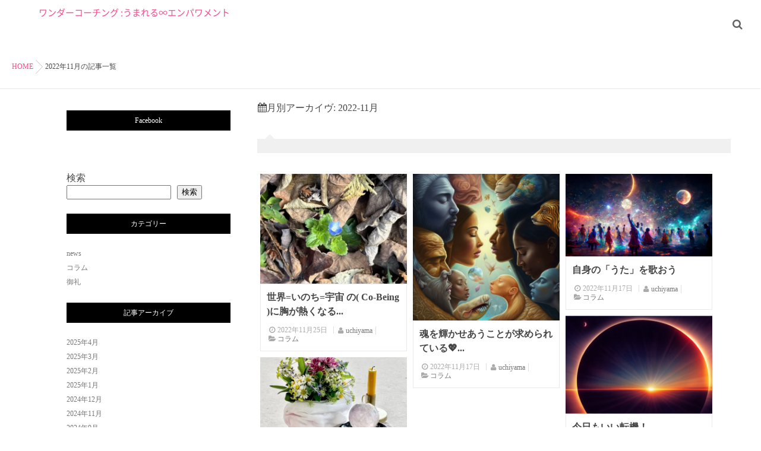

--- FILE ---
content_type: text/html; charset=UTF-8
request_url: https://umareru.cozmic.jp/archives/date/2022/11
body_size: 12923
content:
<!DOCTYPE html>
<!--[if lt IE 7 ]> <html lang="ja" class="ie6 oldie no-js"> <![endif]-->
<!--[if IE 7 ]>    <html lang="ja" class="ie7 oldie no-js"> <![endif]-->
<!--[if IE 8 ]>    <html lang="ja" class="ie8 oldie no-js"> <![endif]-->
<!--[if IE 9 ]>    <html lang="ja" class="ie9 no-js"> <![endif]-->
<!--[if (gt IE 9)|!(IE)]><!-->
<html lang="ja" class="js">
<!--<![endif]-->
<head>
<meta charset="UTF-8">
<title>2022年11月 &#8211; ワンダーコーチング :うまれる∞エンパワメント</title>
<meta name='robots' content='max-image-preview:large' />
<meta name="description" content="ワンダーコーチングで、私たちというコズミック(宇宙的)な生命が創発しあう神秘で歓びでワンダーな未来を共にセッションしながら創造しましょう～Emerging our Cozmic Lives"/>
<meta name="keyword" content="ワンダー,コーチング,コズミック,宇宙,生命,創発,神秘,歓び,未来,セッション,創造し,Emerging,Cozmic,Lives,ワークショップ,自己啓発,組織開発"/>
<meta http-equiv="Expires" content="604800">
<meta http-equiv="X-UA-Compatible" content="IE=edge,chrome=1" />
<meta name="viewport" content="width=device-width, initial-scale=1.0">
<link rel='dns-prefetch' href='//ajax.googleapis.com' />
<link rel="alternate" type="application/rss+xml" title="ワンダーコーチング :うまれる∞エンパワメント &raquo; フィード" href="https://umareru.cozmic.jp/feed" />
<link rel="alternate" type="application/rss+xml" title="ワンダーコーチング :うまれる∞エンパワメント &raquo; コメントフィード" href="https://umareru.cozmic.jp/comments/feed" />
<style id='wp-img-auto-sizes-contain-inline-css' type='text/css'>
img:is([sizes=auto i],[sizes^="auto," i]){contain-intrinsic-size:3000px 1500px}
/*# sourceURL=wp-img-auto-sizes-contain-inline-css */
</style>
<style id='wp-block-library-inline-css' type='text/css'>
:root{--wp-block-synced-color:#7a00df;--wp-block-synced-color--rgb:122,0,223;--wp-bound-block-color:var(--wp-block-synced-color);--wp-editor-canvas-background:#ddd;--wp-admin-theme-color:#007cba;--wp-admin-theme-color--rgb:0,124,186;--wp-admin-theme-color-darker-10:#006ba1;--wp-admin-theme-color-darker-10--rgb:0,107,160.5;--wp-admin-theme-color-darker-20:#005a87;--wp-admin-theme-color-darker-20--rgb:0,90,135;--wp-admin-border-width-focus:2px}@media (min-resolution:192dpi){:root{--wp-admin-border-width-focus:1.5px}}.wp-element-button{cursor:pointer}:root .has-very-light-gray-background-color{background-color:#eee}:root .has-very-dark-gray-background-color{background-color:#313131}:root .has-very-light-gray-color{color:#eee}:root .has-very-dark-gray-color{color:#313131}:root .has-vivid-green-cyan-to-vivid-cyan-blue-gradient-background{background:linear-gradient(135deg,#00d084,#0693e3)}:root .has-purple-crush-gradient-background{background:linear-gradient(135deg,#34e2e4,#4721fb 50%,#ab1dfe)}:root .has-hazy-dawn-gradient-background{background:linear-gradient(135deg,#faaca8,#dad0ec)}:root .has-subdued-olive-gradient-background{background:linear-gradient(135deg,#fafae1,#67a671)}:root .has-atomic-cream-gradient-background{background:linear-gradient(135deg,#fdd79a,#004a59)}:root .has-nightshade-gradient-background{background:linear-gradient(135deg,#330968,#31cdcf)}:root .has-midnight-gradient-background{background:linear-gradient(135deg,#020381,#2874fc)}:root{--wp--preset--font-size--normal:16px;--wp--preset--font-size--huge:42px}.has-regular-font-size{font-size:1em}.has-larger-font-size{font-size:2.625em}.has-normal-font-size{font-size:var(--wp--preset--font-size--normal)}.has-huge-font-size{font-size:var(--wp--preset--font-size--huge)}.has-text-align-center{text-align:center}.has-text-align-left{text-align:left}.has-text-align-right{text-align:right}.has-fit-text{white-space:nowrap!important}#end-resizable-editor-section{display:none}.aligncenter{clear:both}.items-justified-left{justify-content:flex-start}.items-justified-center{justify-content:center}.items-justified-right{justify-content:flex-end}.items-justified-space-between{justify-content:space-between}.screen-reader-text{border:0;clip-path:inset(50%);height:1px;margin:-1px;overflow:hidden;padding:0;position:absolute;width:1px;word-wrap:normal!important}.screen-reader-text:focus{background-color:#ddd;clip-path:none;color:#444;display:block;font-size:1em;height:auto;left:5px;line-height:normal;padding:15px 23px 14px;text-decoration:none;top:5px;width:auto;z-index:100000}html :where(.has-border-color){border-style:solid}html :where([style*=border-top-color]){border-top-style:solid}html :where([style*=border-right-color]){border-right-style:solid}html :where([style*=border-bottom-color]){border-bottom-style:solid}html :where([style*=border-left-color]){border-left-style:solid}html :where([style*=border-width]){border-style:solid}html :where([style*=border-top-width]){border-top-style:solid}html :where([style*=border-right-width]){border-right-style:solid}html :where([style*=border-bottom-width]){border-bottom-style:solid}html :where([style*=border-left-width]){border-left-style:solid}html :where(img[class*=wp-image-]){height:auto;max-width:100%}:where(figure){margin:0 0 1em}html :where(.is-position-sticky){--wp-admin--admin-bar--position-offset:var(--wp-admin--admin-bar--height,0px)}@media screen and (max-width:600px){html :where(.is-position-sticky){--wp-admin--admin-bar--position-offset:0px}}

/*# sourceURL=wp-block-library-inline-css */
</style><style id='wp-block-archives-inline-css' type='text/css'>
.wp-block-archives{box-sizing:border-box}.wp-block-archives-dropdown label{display:block}
/*# sourceURL=https://umareru.cozmic.jp/wp-includes/blocks/archives/style.min.css */
</style>
<style id='wp-block-categories-inline-css' type='text/css'>
.wp-block-categories{box-sizing:border-box}.wp-block-categories.alignleft{margin-right:2em}.wp-block-categories.alignright{margin-left:2em}.wp-block-categories.wp-block-categories-dropdown.aligncenter{text-align:center}.wp-block-categories .wp-block-categories__label{display:block;width:100%}
/*# sourceURL=https://umareru.cozmic.jp/wp-includes/blocks/categories/style.min.css */
</style>
<style id='wp-block-search-inline-css' type='text/css'>
.wp-block-search__button{margin-left:10px;word-break:normal}.wp-block-search__button.has-icon{line-height:0}.wp-block-search__button svg{height:1.25em;min-height:24px;min-width:24px;width:1.25em;fill:currentColor;vertical-align:text-bottom}:where(.wp-block-search__button){border:1px solid #ccc;padding:6px 10px}.wp-block-search__inside-wrapper{display:flex;flex:auto;flex-wrap:nowrap;max-width:100%}.wp-block-search__label{width:100%}.wp-block-search.wp-block-search__button-only .wp-block-search__button{box-sizing:border-box;display:flex;flex-shrink:0;justify-content:center;margin-left:0;max-width:100%}.wp-block-search.wp-block-search__button-only .wp-block-search__inside-wrapper{min-width:0!important;transition-property:width}.wp-block-search.wp-block-search__button-only .wp-block-search__input{flex-basis:100%;transition-duration:.3s}.wp-block-search.wp-block-search__button-only.wp-block-search__searchfield-hidden,.wp-block-search.wp-block-search__button-only.wp-block-search__searchfield-hidden .wp-block-search__inside-wrapper{overflow:hidden}.wp-block-search.wp-block-search__button-only.wp-block-search__searchfield-hidden .wp-block-search__input{border-left-width:0!important;border-right-width:0!important;flex-basis:0;flex-grow:0;margin:0;min-width:0!important;padding-left:0!important;padding-right:0!important;width:0!important}:where(.wp-block-search__input){appearance:none;border:1px solid #949494;flex-grow:1;font-family:inherit;font-size:inherit;font-style:inherit;font-weight:inherit;letter-spacing:inherit;line-height:inherit;margin-left:0;margin-right:0;min-width:3rem;padding:8px;text-decoration:unset!important;text-transform:inherit}:where(.wp-block-search__button-inside .wp-block-search__inside-wrapper){background-color:#fff;border:1px solid #949494;box-sizing:border-box;padding:4px}:where(.wp-block-search__button-inside .wp-block-search__inside-wrapper) .wp-block-search__input{border:none;border-radius:0;padding:0 4px}:where(.wp-block-search__button-inside .wp-block-search__inside-wrapper) .wp-block-search__input:focus{outline:none}:where(.wp-block-search__button-inside .wp-block-search__inside-wrapper) :where(.wp-block-search__button){padding:4px 8px}.wp-block-search.aligncenter .wp-block-search__inside-wrapper{margin:auto}.wp-block[data-align=right] .wp-block-search.wp-block-search__button-only .wp-block-search__inside-wrapper{float:right}
/*# sourceURL=https://umareru.cozmic.jp/wp-includes/blocks/search/style.min.css */
</style>
<style id='wp-block-group-inline-css' type='text/css'>
.wp-block-group{box-sizing:border-box}:where(.wp-block-group.wp-block-group-is-layout-constrained){position:relative}
/*# sourceURL=https://umareru.cozmic.jp/wp-includes/blocks/group/style.min.css */
</style>
<style id='wp-block-paragraph-inline-css' type='text/css'>
.is-small-text{font-size:.875em}.is-regular-text{font-size:1em}.is-large-text{font-size:2.25em}.is-larger-text{font-size:3em}.has-drop-cap:not(:focus):first-letter{float:left;font-size:8.4em;font-style:normal;font-weight:100;line-height:.68;margin:.05em .1em 0 0;text-transform:uppercase}body.rtl .has-drop-cap:not(:focus):first-letter{float:none;margin-left:.1em}p.has-drop-cap.has-background{overflow:hidden}:root :where(p.has-background){padding:1.25em 2.375em}:where(p.has-text-color:not(.has-link-color)) a{color:inherit}p.has-text-align-left[style*="writing-mode:vertical-lr"],p.has-text-align-right[style*="writing-mode:vertical-rl"]{rotate:180deg}
/*# sourceURL=https://umareru.cozmic.jp/wp-includes/blocks/paragraph/style.min.css */
</style>
<style id='global-styles-inline-css' type='text/css'>
:root{--wp--preset--aspect-ratio--square: 1;--wp--preset--aspect-ratio--4-3: 4/3;--wp--preset--aspect-ratio--3-4: 3/4;--wp--preset--aspect-ratio--3-2: 3/2;--wp--preset--aspect-ratio--2-3: 2/3;--wp--preset--aspect-ratio--16-9: 16/9;--wp--preset--aspect-ratio--9-16: 9/16;--wp--preset--color--black: #000000;--wp--preset--color--cyan-bluish-gray: #abb8c3;--wp--preset--color--white: #ffffff;--wp--preset--color--pale-pink: #f78da7;--wp--preset--color--vivid-red: #cf2e2e;--wp--preset--color--luminous-vivid-orange: #ff6900;--wp--preset--color--luminous-vivid-amber: #fcb900;--wp--preset--color--light-green-cyan: #7bdcb5;--wp--preset--color--vivid-green-cyan: #00d084;--wp--preset--color--pale-cyan-blue: #8ed1fc;--wp--preset--color--vivid-cyan-blue: #0693e3;--wp--preset--color--vivid-purple: #9b51e0;--wp--preset--gradient--vivid-cyan-blue-to-vivid-purple: linear-gradient(135deg,rgb(6,147,227) 0%,rgb(155,81,224) 100%);--wp--preset--gradient--light-green-cyan-to-vivid-green-cyan: linear-gradient(135deg,rgb(122,220,180) 0%,rgb(0,208,130) 100%);--wp--preset--gradient--luminous-vivid-amber-to-luminous-vivid-orange: linear-gradient(135deg,rgb(252,185,0) 0%,rgb(255,105,0) 100%);--wp--preset--gradient--luminous-vivid-orange-to-vivid-red: linear-gradient(135deg,rgb(255,105,0) 0%,rgb(207,46,46) 100%);--wp--preset--gradient--very-light-gray-to-cyan-bluish-gray: linear-gradient(135deg,rgb(238,238,238) 0%,rgb(169,184,195) 100%);--wp--preset--gradient--cool-to-warm-spectrum: linear-gradient(135deg,rgb(74,234,220) 0%,rgb(151,120,209) 20%,rgb(207,42,186) 40%,rgb(238,44,130) 60%,rgb(251,105,98) 80%,rgb(254,248,76) 100%);--wp--preset--gradient--blush-light-purple: linear-gradient(135deg,rgb(255,206,236) 0%,rgb(152,150,240) 100%);--wp--preset--gradient--blush-bordeaux: linear-gradient(135deg,rgb(254,205,165) 0%,rgb(254,45,45) 50%,rgb(107,0,62) 100%);--wp--preset--gradient--luminous-dusk: linear-gradient(135deg,rgb(255,203,112) 0%,rgb(199,81,192) 50%,rgb(65,88,208) 100%);--wp--preset--gradient--pale-ocean: linear-gradient(135deg,rgb(255,245,203) 0%,rgb(182,227,212) 50%,rgb(51,167,181) 100%);--wp--preset--gradient--electric-grass: linear-gradient(135deg,rgb(202,248,128) 0%,rgb(113,206,126) 100%);--wp--preset--gradient--midnight: linear-gradient(135deg,rgb(2,3,129) 0%,rgb(40,116,252) 100%);--wp--preset--font-size--small: 13px;--wp--preset--font-size--medium: 20px;--wp--preset--font-size--large: 36px;--wp--preset--font-size--x-large: 42px;--wp--preset--spacing--20: 0.44rem;--wp--preset--spacing--30: 0.67rem;--wp--preset--spacing--40: 1rem;--wp--preset--spacing--50: 1.5rem;--wp--preset--spacing--60: 2.25rem;--wp--preset--spacing--70: 3.38rem;--wp--preset--spacing--80: 5.06rem;--wp--preset--shadow--natural: 6px 6px 9px rgba(0, 0, 0, 0.2);--wp--preset--shadow--deep: 12px 12px 50px rgba(0, 0, 0, 0.4);--wp--preset--shadow--sharp: 6px 6px 0px rgba(0, 0, 0, 0.2);--wp--preset--shadow--outlined: 6px 6px 0px -3px rgb(255, 255, 255), 6px 6px rgb(0, 0, 0);--wp--preset--shadow--crisp: 6px 6px 0px rgb(0, 0, 0);}:where(.is-layout-flex){gap: 0.5em;}:where(.is-layout-grid){gap: 0.5em;}body .is-layout-flex{display: flex;}.is-layout-flex{flex-wrap: wrap;align-items: center;}.is-layout-flex > :is(*, div){margin: 0;}body .is-layout-grid{display: grid;}.is-layout-grid > :is(*, div){margin: 0;}:where(.wp-block-columns.is-layout-flex){gap: 2em;}:where(.wp-block-columns.is-layout-grid){gap: 2em;}:where(.wp-block-post-template.is-layout-flex){gap: 1.25em;}:where(.wp-block-post-template.is-layout-grid){gap: 1.25em;}.has-black-color{color: var(--wp--preset--color--black) !important;}.has-cyan-bluish-gray-color{color: var(--wp--preset--color--cyan-bluish-gray) !important;}.has-white-color{color: var(--wp--preset--color--white) !important;}.has-pale-pink-color{color: var(--wp--preset--color--pale-pink) !important;}.has-vivid-red-color{color: var(--wp--preset--color--vivid-red) !important;}.has-luminous-vivid-orange-color{color: var(--wp--preset--color--luminous-vivid-orange) !important;}.has-luminous-vivid-amber-color{color: var(--wp--preset--color--luminous-vivid-amber) !important;}.has-light-green-cyan-color{color: var(--wp--preset--color--light-green-cyan) !important;}.has-vivid-green-cyan-color{color: var(--wp--preset--color--vivid-green-cyan) !important;}.has-pale-cyan-blue-color{color: var(--wp--preset--color--pale-cyan-blue) !important;}.has-vivid-cyan-blue-color{color: var(--wp--preset--color--vivid-cyan-blue) !important;}.has-vivid-purple-color{color: var(--wp--preset--color--vivid-purple) !important;}.has-black-background-color{background-color: var(--wp--preset--color--black) !important;}.has-cyan-bluish-gray-background-color{background-color: var(--wp--preset--color--cyan-bluish-gray) !important;}.has-white-background-color{background-color: var(--wp--preset--color--white) !important;}.has-pale-pink-background-color{background-color: var(--wp--preset--color--pale-pink) !important;}.has-vivid-red-background-color{background-color: var(--wp--preset--color--vivid-red) !important;}.has-luminous-vivid-orange-background-color{background-color: var(--wp--preset--color--luminous-vivid-orange) !important;}.has-luminous-vivid-amber-background-color{background-color: var(--wp--preset--color--luminous-vivid-amber) !important;}.has-light-green-cyan-background-color{background-color: var(--wp--preset--color--light-green-cyan) !important;}.has-vivid-green-cyan-background-color{background-color: var(--wp--preset--color--vivid-green-cyan) !important;}.has-pale-cyan-blue-background-color{background-color: var(--wp--preset--color--pale-cyan-blue) !important;}.has-vivid-cyan-blue-background-color{background-color: var(--wp--preset--color--vivid-cyan-blue) !important;}.has-vivid-purple-background-color{background-color: var(--wp--preset--color--vivid-purple) !important;}.has-black-border-color{border-color: var(--wp--preset--color--black) !important;}.has-cyan-bluish-gray-border-color{border-color: var(--wp--preset--color--cyan-bluish-gray) !important;}.has-white-border-color{border-color: var(--wp--preset--color--white) !important;}.has-pale-pink-border-color{border-color: var(--wp--preset--color--pale-pink) !important;}.has-vivid-red-border-color{border-color: var(--wp--preset--color--vivid-red) !important;}.has-luminous-vivid-orange-border-color{border-color: var(--wp--preset--color--luminous-vivid-orange) !important;}.has-luminous-vivid-amber-border-color{border-color: var(--wp--preset--color--luminous-vivid-amber) !important;}.has-light-green-cyan-border-color{border-color: var(--wp--preset--color--light-green-cyan) !important;}.has-vivid-green-cyan-border-color{border-color: var(--wp--preset--color--vivid-green-cyan) !important;}.has-pale-cyan-blue-border-color{border-color: var(--wp--preset--color--pale-cyan-blue) !important;}.has-vivid-cyan-blue-border-color{border-color: var(--wp--preset--color--vivid-cyan-blue) !important;}.has-vivid-purple-border-color{border-color: var(--wp--preset--color--vivid-purple) !important;}.has-vivid-cyan-blue-to-vivid-purple-gradient-background{background: var(--wp--preset--gradient--vivid-cyan-blue-to-vivid-purple) !important;}.has-light-green-cyan-to-vivid-green-cyan-gradient-background{background: var(--wp--preset--gradient--light-green-cyan-to-vivid-green-cyan) !important;}.has-luminous-vivid-amber-to-luminous-vivid-orange-gradient-background{background: var(--wp--preset--gradient--luminous-vivid-amber-to-luminous-vivid-orange) !important;}.has-luminous-vivid-orange-to-vivid-red-gradient-background{background: var(--wp--preset--gradient--luminous-vivid-orange-to-vivid-red) !important;}.has-very-light-gray-to-cyan-bluish-gray-gradient-background{background: var(--wp--preset--gradient--very-light-gray-to-cyan-bluish-gray) !important;}.has-cool-to-warm-spectrum-gradient-background{background: var(--wp--preset--gradient--cool-to-warm-spectrum) !important;}.has-blush-light-purple-gradient-background{background: var(--wp--preset--gradient--blush-light-purple) !important;}.has-blush-bordeaux-gradient-background{background: var(--wp--preset--gradient--blush-bordeaux) !important;}.has-luminous-dusk-gradient-background{background: var(--wp--preset--gradient--luminous-dusk) !important;}.has-pale-ocean-gradient-background{background: var(--wp--preset--gradient--pale-ocean) !important;}.has-electric-grass-gradient-background{background: var(--wp--preset--gradient--electric-grass) !important;}.has-midnight-gradient-background{background: var(--wp--preset--gradient--midnight) !important;}.has-small-font-size{font-size: var(--wp--preset--font-size--small) !important;}.has-medium-font-size{font-size: var(--wp--preset--font-size--medium) !important;}.has-large-font-size{font-size: var(--wp--preset--font-size--large) !important;}.has-x-large-font-size{font-size: var(--wp--preset--font-size--x-large) !important;}
/*# sourceURL=global-styles-inline-css */
</style>

<style id='classic-theme-styles-inline-css' type='text/css'>
/*! This file is auto-generated */
.wp-block-button__link{color:#fff;background-color:#32373c;border-radius:9999px;box-shadow:none;text-decoration:none;padding:calc(.667em + 2px) calc(1.333em + 2px);font-size:1.125em}.wp-block-file__button{background:#32373c;color:#fff;text-decoration:none}
/*# sourceURL=/wp-includes/css/classic-themes.min.css */
</style>
<link rel='stylesheet' id='style-css' href='https://umareru.cozmic.jp/wp-content/themes/maverick/style.css?ver=6.9' type='text/css' media='all' />
<link rel='stylesheet' id='custom-css' href='https://umareru.cozmic.jp/wp-content/themes/maverick/custom.css?ver=6.9' type='text/css' media='all' />
<link rel='stylesheet' id='responsive-css' href='https://umareru.cozmic.jp/wp-content/themes/maverick/responsive.css?ver=6.9' type='text/css' media='all' />
<link rel='stylesheet' id='font-awesome-css' href='https://umareru.cozmic.jp/wp-content/themes/maverick/fonts/font-awesome.min.css?ver=6.9' type='text/css' media='all' />
<link rel='stylesheet' id='animate-css' href='https://umareru.cozmic.jp/wp-content/themes/maverick/animate.min.css?ver=6.9' type='text/css' media='all' />
<script type="text/javascript" src="//ajax.googleapis.com/ajax/libs/jquery/1.10.2/jquery.min.js?ver=6.9" id="jquery-js"></script>
<script type="text/javascript" src="https://umareru.cozmic.jp/wp-content/themes/maverick/js/jquery.flexslider.min.js?ver=6.9" id="flexslider-js"></script>
<link rel="https://api.w.org/" href="https://umareru.cozmic.jp/wp-json/" /><link rel="EditURI" type="application/rsd+xml" title="RSD" href="https://umareru.cozmic.jp/xmlrpc.php?rsd" />
<meta name="robots" content="noindex,nofollow"><meta property="og:type" content="blog" />
<meta property="og:title" content="11月 | 2022 | " />
<meta property="og:description" content="" />
<meta property="og:url" content="https://umareru.cozmic.jp/archives/date/2022/11" />
<meta property="og:image" content="" />
<meta property="og:site_name" content="ワンダーコーチング :うまれる∞エンパワメント" />
<meta property="og:locale" content="ja_JP" />
<meta name="twitter:card" content="summary" />
<meta name="twitter:site" content="@" /><!--[if lt IE 9]>
<script src="https://umareru.cozmic.jp/wp-content/themes/maverick/js/ie/html5.js"></script>
<script src="https://umareru.cozmic.jp/wp-content/themes/maverick/js/ie/selectivizr.js"></script>
<![endif]-->
<link rel="icon" href="https://umareru.cozmic.jp/wp-content/uploads/2021/09/cropped-Logo512-100x100.png" sizes="32x32" />
<link rel="icon" href="https://umareru.cozmic.jp/wp-content/uploads/2021/09/cropped-Logo512-300x300.png" sizes="192x192" />
<link rel="apple-touch-icon" href="https://umareru.cozmic.jp/wp-content/uploads/2021/09/cropped-Logo512-300x300.png" />
<meta name="msapplication-TileImage" content="https://umareru.cozmic.jp/wp-content/uploads/2021/09/cropped-Logo512-300x300.png" />
<style type="text/css">
/* Dynamic CSS: For no styles in head, copy and put the css below in your custom.css or child theme's style.css, disable dynamic styles */


.lim-effect .lima-details .more-details,
.tagcloud a:hover,
.owl-theme .owl-controls .owl-buttons div,
 { background-color: #ff498c; }
::-moz-selection { background-color: #ff498c; }
.alx-tabs-nav {
	border-bottom-color: #ff498c!important;	
}
.pullquote-left {
	border-left-color: #ff498c!important;	
}	
.themeform label .required,
#flexslider-featured .flex-direction-nav .flex-next:hover,
#flexslider-featured .flex-direction-nav .flex-prev:hover,

.post-nav li a:hover i,
.content .post-nav li a:hover i,
.post-related a:hover,
.comment-awaiting-moderation,
.wp-pagenavi a,
a { color: #ff498c; }

.themeform input[type="submit"],
.themeform button[type="submit"],
.sidebar-top,
.sidebar-toggle,
#flexslider-featured .flex-control-nav li a.flex-active,
.post-tags a:hover,
.hvr-bounce-to-right:before,
.tagcloud a:hover,
.widget_calendar caption,
.author-bio .bio-avatar:after,
.nav-toggle span,,
.commentlist li.bypostauthor > .comment-body:after,
.hvr-fade:hover, .hvr-fade:focus, .hvr-fade:active,
.owl-theme .owl-controls .owl-buttons div,
.commentlist li.comment-author-admin > .comment-body:after { background-color: #ff498c; }
.post-format .format-container { border-color: #ff498c; }
.s1 .alx-tabs-nav li.active a,.pagination .current,.s1 .widget_calendar caption, 
.pagination a:hover,
#footer .widget_calendar caption ,.s2 .widget_calendar caption,
#btn li.active{background-color: #ff498c!important;
color:#fff; }				
				
	
	.comment-tabs li.active a 
	{border-bottom:2px solid #ff498c!important;
 }				
				
	
	.s2 .alx-tab .tab-item-category a,
	.alx-tab .tab-item-title a:hover,
	.alx-posts a:hover,
	 .post-meta a:hover,
	 a
	{color: #ff498c;
 }				
				

.s2 .post-nav li a:hover i,
.s2 .widget_rss ul li a,
.s2 .widget_calendar a,
.s2 .alx-posts .post-item-category a,
.s2 .alx-tab li:hover .tab-item-title a,
.s2 .alx-tab li:hover .tab-item-comment a,
.s2 .alx-posts li:hover .post-item-title a { color: ; }

.s2 .sidebar-top,
.s2 .sidebar-toggle,
.jp-play-bar,
.jp-volume-bar-value,
.s2 .widget_calendar caption,#readmore a ,.post-thumb-category ,.rank_num { background-color: ; }

.s2 .alx-tabs-nav li.active a { border-bottom-color: ; }
			
				

		h2.widgettitle ,h1.page-title ,h1.post-title ,.site-title {font-family: "Noto Sans Japanese", sans-serif;}				
				
body {font-weight:400;}

h2.widgettitle ,h1.page-title ,h1.post-title  { font-size:24px; }
.ghost-color-1 a:hover { background-color: #e8008b; }
body ,.post-title a { color: #474747; }
#footer { background-color: #f93979; }
body { background-color: #ffffff; }
.overlayer { background-color: rgba(0,0,0,0); }

</style>
		<style type="text/css" id="wp-custom-css">
			body{font-family:'游明朝','Yu Mincho',YuMincho,'Hiragino Mincho Pro',serif; -webkit-text-size-adjust:110%;-ms-text-size-adjust:110%}
.nav>li{font-size:16px; font-family: "Helvetica Neue", "Helvetica", "Hiragino Sans", "Hiragino Kaku Gothic ProN", "Arial", "Yu Gothic", "Meiryo", sans-serif;font-weight: bold;}
.home .entry-title { display: none; }
.site-title{
  font-size:15px;
} 
.entry{
  font-size:16px;
} 
#header_contentwidth{
  padding:20px;
} 
.wp-element-caption{
  font-size:12px;
	text-align:center;
} 

		</style>
		</head>
<body class="archive date wp-theme-maverick col-2cr topbar-enabled chrome">

<!--#loading-->
<div id="loading">
  <div class="loader"></div>
</div>
<!--#loading-->
<div id="wrapper">
<header id="header">
  <div id="header-inner" class="container-inner">
    <div id="logo">
            <h1 class="site-title"><a href="https://umareru.cozmic.jp/" rel="home" itemprop="url">ワンダーコーチング :うまれる∞エンパワメント</a></h1>
          </div>
    
    <!--#nav-topbar-->
        <nav  id="nav-topbar"> 
      
      <!--smartphone drawer menu-->
      <div class="nav-toggle-smart"> <span></span> </div>
      
      <!--/smartphone drawer menu-->
      
      <div class="nav-wrap container">
        <ul id="menu-menu" class="nav container-inner group"><li id="menu-item-1157" class="menu-item menu-item-type-custom menu-item-object-custom menu-item-home menu-item-1157"><a href="https://umareru.cozmic.jp">トップ</a></li>
<li id="menu-item-671" class="menu-item menu-item-type-post_type menu-item-object-page menu-item-has-children menu-item-671"><a href="https://umareru.cozmic.jp/top">ワンダーコーチング</a>
<ul class="sub-menu">
	<li id="menu-item-672" class="menu-item menu-item-type-custom menu-item-object-custom menu-item-672"><a href="/top#after">どうなる？</a></li>
	<li id="menu-item-673" class="menu-item menu-item-type-custom menu-item-object-custom menu-item-673"><a href="/top#whom">どんな方に？</a></li>
	<li id="menu-item-674" class="menu-item menu-item-type-custom menu-item-object-custom menu-item-674"><a href="/top#why">なぜ？</a></li>
	<li id="menu-item-675" class="menu-item menu-item-type-custom menu-item-object-custom menu-item-675"><a href="/top#how">中身は？</a></li>
	<li id="menu-item-676" class="menu-item menu-item-type-custom menu-item-object-custom menu-item-676"><a href="/top#service">サービス</a></li>
	<li id="menu-item-681" class="menu-item menu-item-type-post_type menu-item-object-page menu-item-681"><a href="https://umareru.cozmic.jp/exective">エグゼクティブ∞ワンダーコーチング</a></li>
</ul>
</li>
<li id="menu-item-677" class="menu-item menu-item-type-custom menu-item-object-custom menu-item-home menu-item-677"><a href="https://umareru.cozmic.jp/#voices">ご感想</a></li>
<li id="menu-item-678" class="menu-item menu-item-type-custom menu-item-object-custom menu-item-678"><a href="/top#who">主宰</a></li>
<li id="menu-item-670" class="menu-item menu-item-type-post_type menu-item-object-page menu-item-has-children menu-item-670"><a href="https://umareru.cozmic.jp/forcompoany">コンサルティング</a>
<ul class="sub-menu">
	<li id="menu-item-680" class="menu-item menu-item-type-post_type menu-item-object-page menu-item-680"><a href="https://umareru.cozmic.jp/glocal">グローカル∞エンパワメント</a></li>
	<li id="menu-item-1626" class="menu-item menu-item-type-custom menu-item-object-custom menu-item-1626"><a href="https://mombetsu.worldchange.jp/">紋別ビジネスアシスト</a></li>
	<li id="menu-item-1627" class="menu-item menu-item-type-custom menu-item-object-custom menu-item-1627"><a href="https://toyoura.cozmic.jp/">豊浦ビジネスサポート</a></li>
</ul>
</li>
<li id="menu-item-719" class="menu-item menu-item-type-custom menu-item-object-custom menu-item-719"><a href="https://note.com/uchi">ブログ</a></li>
<li id="menu-item-679" class="menu-item menu-item-type-custom menu-item-object-custom menu-item-679"><a href="/top#toiawase">お問合せ</a></li>
</ul>      </div>
      <div class="toggle-search"><i class="fa fa-search"></i></div>
      <div class="search-expand">
        <div class="search-expand-inner">
          <form method="get" class="searchform themeform" action="https://umareru.cozmic.jp/">
	<div>
		<input type="text" class="search" name="s" onblur="if(this.value=='')this.value='検索キーワードを入力して、Enterキーをクリックします';" onfocus="if(this.value=='検索キーワードを入力して、Enterキーをクリックします')this.value='';" value="検索キーワードを入力して、Enterキーをクリックします" />
	</div>
</form>        </div>
      </div>
    </nav>
        <!--/#nav-topbar--> 
    
    <!--/.container-inner--> 
    
    <!--/.container--> 
  </div>
</header>
<!--/#header-->

<div class="container" id="page">
<div id="head_space" class="clearfix"> 
  <!--#nav-header-->
    </div>

<!--#smartphone-widgets-->
<!--/#smartphone-widgets--> 

<!--#header-widgets-->
<!--/#header-widgets-->

<div class="container-inner">
<div class="main">
<div id="breadcrumb"><ul id="breadcrumb_list"><li itemscope itemtype="http://data-vocabulary.org/Breadcrumb"><a href="https://umareru.cozmic.jp" itemprop="url"><span itemprop="title">HOME</span></a></li><div class="icon-basics-07"></div><li><h1>2022年11月の記事一覧</h1></li></ul></div><div class="main-inner group">

<section class="content">
	<div class="page-title pad">

			<h1 class="entry-title"><i class="fa fa-calendar"></i>月別アーカイヴ: <span>2022-11月 </span></h1>
			
	
</div><!--/.page-title-->
    <!--#titleafter-widgets-->
    <div id="block-25" class="page-widget pad widget widget_block widget_text">
<p></p>
</div>    <!--/#titleafter-widgets-->	

	<div class="pad group">		
			<div class="notebox">
							</div>
    <div id="grid-shuffle">
      <div id="grid" class="row-fluid">
		                            
 <article  class="span3 picture-item" data-groups='["%e3%82%b3%e3%83%a9%e3%83%a0"]' data-date-created="2022-11-25" data-title="世界=いのち=宇宙 の( Co-Being )に胸が熱くなる">

    
    
     <div class="post-inner post-hover">
    <div class="post-thumbnail"> <a href="https://umareru.cozmic.jp/archives/1279" title="世界=いのち=宇宙 の( Co-Being )に胸が熱くなる">
    
    <div class="thumbnail-overlayer">
	    <div class="thumb-format-icon"><i class="fa fa-link"></i></div>
	    </div>
                  <img width="520" height="390" src="https://umareru.cozmic.jp/wp-content/uploads/2022/11/picture_pc_e99cbd150b53163439c7a933855686b3-520x390.webp" class="attachment-thumb-grid size-thumb-grid wp-post-image" alt="" decoding="async" fetchpriority="high" srcset="https://umareru.cozmic.jp/wp-content/uploads/2022/11/picture_pc_e99cbd150b53163439c7a933855686b3-520x390.webp 520w, https://umareru.cozmic.jp/wp-content/uploads/2022/11/picture_pc_e99cbd150b53163439c7a933855686b3-300x225.webp 300w, https://umareru.cozmic.jp/wp-content/uploads/2022/11/picture_pc_e99cbd150b53163439c7a933855686b3-768x576.webp 768w, https://umareru.cozmic.jp/wp-content/uploads/2022/11/picture_pc_e99cbd150b53163439c7a933855686b3.webp 800w" sizes="(max-width: 520px) 100vw, 520px" />           
      </a>
          </div>
    <!--/.post-thumbnail-->
    
    <div class="post_description">
      <h2 class="post-title"> <a href="https://umareru.cozmic.jp/archives/1279" rel="bookmark" title="世界=いのち=宇宙 の( Co-Being )に胸が熱くなる">
        世界=いのち=宇宙 の( Co-Being )に胸が熱くなる...        </a> </h2>
      <!--/.post-title-->
      <div class="post-meta group">
     
        <div class="post-byline"> <time class="post-byline date updated" datetime="2022-11-25T13:56:42+09:00"><i class="fa fa-clock-o"></i>
          2022年11月25日</time></div>
          
                       <div class="post-byline vcard author"><i class="fa fa-user"></i>
          <a href="https://umareru.cozmic.jp/archives/author/uchiyama" title="uchiyama の投稿" rel="author">uchiyama</a>        </div>
               
                <div class="post-byline"> <i class="fa fa-folder-open"></i>
          <a href="https://umareru.cozmic.jp/archives/category/%e3%82%b3%e3%83%a9%e3%83%a0" rel="category tag">コラム</a>        </div>
        

         
      </div>
      <!--/.post-meta-->
          </div>
  </div>
  
      

</article>
                
 <article  class="span3 picture-item" data-groups='["%e3%82%b3%e3%83%a9%e3%83%a0"]' data-date-created="2022-11-17" data-title="魂を輝かせあうことが求められている💖">

    
    
     <div class="post-inner post-hover">
    <div class="post-thumbnail"> <a href="https://umareru.cozmic.jp/archives/1102" title="魂を輝かせあうことが求められている💖">
    
    <div class="thumbnail-overlayer">
	    <div class="thumb-format-icon"><i class="fa fa-link"></i></div>
	    </div>
                  <img width="520" height="520" src="https://umareru.cozmic.jp/wp-content/uploads/2022/11/happy8p_humankind_is_called_upon_to_let_each_others_diverse_sou_5a829715-8890-45a2-848a-10998c960b6c-520x520.png" class="attachment-thumb-grid size-thumb-grid wp-post-image" alt="" decoding="async" srcset="https://umareru.cozmic.jp/wp-content/uploads/2022/11/happy8p_humankind_is_called_upon_to_let_each_others_diverse_sou_5a829715-8890-45a2-848a-10998c960b6c-520x520.png 520w, https://umareru.cozmic.jp/wp-content/uploads/2022/11/happy8p_humankind_is_called_upon_to_let_each_others_diverse_sou_5a829715-8890-45a2-848a-10998c960b6c-300x300.png 300w, https://umareru.cozmic.jp/wp-content/uploads/2022/11/happy8p_humankind_is_called_upon_to_let_each_others_diverse_sou_5a829715-8890-45a2-848a-10998c960b6c-150x150.png 150w, https://umareru.cozmic.jp/wp-content/uploads/2022/11/happy8p_humankind_is_called_upon_to_let_each_others_diverse_sou_5a829715-8890-45a2-848a-10998c960b6c-768x768.png 768w, https://umareru.cozmic.jp/wp-content/uploads/2022/11/happy8p_humankind_is_called_upon_to_let_each_others_diverse_sou_5a829715-8890-45a2-848a-10998c960b6c-100x100.png 100w, https://umareru.cozmic.jp/wp-content/uploads/2022/11/happy8p_humankind_is_called_upon_to_let_each_others_diverse_sou_5a829715-8890-45a2-848a-10998c960b6c.png 1024w" sizes="(max-width: 520px) 100vw, 520px" />           
      </a>
          </div>
    <!--/.post-thumbnail-->
    
    <div class="post_description">
      <h2 class="post-title"> <a href="https://umareru.cozmic.jp/archives/1102" rel="bookmark" title="魂を輝かせあうことが求められている💖">
        魂を輝かせあうことが求められている💖...        </a> </h2>
      <!--/.post-title-->
      <div class="post-meta group">
     
        <div class="post-byline"> <time class="post-byline date updated" datetime="2022-11-17T18:41:11+09:00"><i class="fa fa-clock-o"></i>
          2022年11月17日</time></div>
          
                       <div class="post-byline vcard author"><i class="fa fa-user"></i>
          <a href="https://umareru.cozmic.jp/archives/author/uchiyama" title="uchiyama の投稿" rel="author">uchiyama</a>        </div>
               
                <div class="post-byline"> <i class="fa fa-folder-open"></i>
          <a href="https://umareru.cozmic.jp/archives/category/%e3%82%b3%e3%83%a9%e3%83%a0" rel="category tag">コラム</a>        </div>
        

         
      </div>
      <!--/.post-meta-->
          </div>
  </div>
  
      

</article>
                
 <article  class="span3 picture-item" data-groups='["%e3%82%b3%e3%83%a9%e3%83%a0"]' data-date-created="2022-11-17" data-title="自身の「うた」を歌おう">

    
    
     <div class="post-inner post-hover">
    <div class="post-thumbnail"> <a href="https://umareru.cozmic.jp/archives/1099" title="自身の「うた」を歌おう">
    
    <div class="thumbnail-overlayer">
	    <div class="thumb-format-icon"><i class="fa fa-link"></i></div>
	    </div>
                  <img width="520" height="293" src="https://umareru.cozmic.jp/wp-content/uploads/2022/11/happy8p_massive_cosmic_people_dance_and_sing_for_Their_lives_as_37ad2017-41e0-4402-808c-7d11e063d573-520x293.png" class="attachment-thumb-grid size-thumb-grid wp-post-image" alt="" decoding="async" srcset="https://umareru.cozmic.jp/wp-content/uploads/2022/11/happy8p_massive_cosmic_people_dance_and_sing_for_Their_lives_as_37ad2017-41e0-4402-808c-7d11e063d573-520x293.png 520w, https://umareru.cozmic.jp/wp-content/uploads/2022/11/happy8p_massive_cosmic_people_dance_and_sing_for_Their_lives_as_37ad2017-41e0-4402-808c-7d11e063d573-300x169.png 300w, https://umareru.cozmic.jp/wp-content/uploads/2022/11/happy8p_massive_cosmic_people_dance_and_sing_for_Their_lives_as_37ad2017-41e0-4402-808c-7d11e063d573-768x432.png 768w, https://umareru.cozmic.jp/wp-content/uploads/2022/11/happy8p_massive_cosmic_people_dance_and_sing_for_Their_lives_as_37ad2017-41e0-4402-808c-7d11e063d573-1536x864.png 1536w, https://umareru.cozmic.jp/wp-content/uploads/2022/11/happy8p_massive_cosmic_people_dance_and_sing_for_Their_lives_as_37ad2017-41e0-4402-808c-7d11e063d573.png 1920w" sizes="(max-width: 520px) 100vw, 520px" />           
      </a>
          </div>
    <!--/.post-thumbnail-->
    
    <div class="post_description">
      <h2 class="post-title"> <a href="https://umareru.cozmic.jp/archives/1099" rel="bookmark" title="自身の「うた」を歌おう">
        自身の「うた」を歌おう        </a> </h2>
      <!--/.post-title-->
      <div class="post-meta group">
     
        <div class="post-byline"> <time class="post-byline date updated" datetime="2022-11-17T15:03:28+09:00"><i class="fa fa-clock-o"></i>
          2022年11月17日</time></div>
          
                       <div class="post-byline vcard author"><i class="fa fa-user"></i>
          <a href="https://umareru.cozmic.jp/archives/author/uchiyama" title="uchiyama の投稿" rel="author">uchiyama</a>        </div>
               
                <div class="post-byline"> <i class="fa fa-folder-open"></i>
          <a href="https://umareru.cozmic.jp/archives/category/%e3%82%b3%e3%83%a9%e3%83%a0" rel="category tag">コラム</a>        </div>
        

         
      </div>
      <!--/.post-meta-->
          </div>
  </div>
  
      

</article>
                
 <article  class="span3 picture-item" data-groups='["%e3%82%b3%e3%83%a9%e3%83%a0"]' data-date-created="2022-11-09" data-title="今日もいい転機！">

    
    
     <div class="post-inner post-hover">
    <div class="post-thumbnail"> <a href="https://umareru.cozmic.jp/archives/1077" title="今日もいい転機！">
    
    <div class="thumbnail-overlayer">
	    <div class="thumb-format-icon"><i class="fa fa-link"></i></div>
	    </div>
                  <img width="520" height="347" src="https://umareru.cozmic.jp/wp-content/uploads/2022/11/happy8p_A_wondrous_and_transformative_dawn_after_the_total_luna_9592da34-b0c1-4cd0-a66c-e8678b2b0bd0-520x347.png" class="attachment-thumb-grid size-thumb-grid wp-post-image" alt="" decoding="async" loading="lazy" srcset="https://umareru.cozmic.jp/wp-content/uploads/2022/11/happy8p_A_wondrous_and_transformative_dawn_after_the_total_luna_9592da34-b0c1-4cd0-a66c-e8678b2b0bd0-520x347.png 520w, https://umareru.cozmic.jp/wp-content/uploads/2022/11/happy8p_A_wondrous_and_transformative_dawn_after_the_total_luna_9592da34-b0c1-4cd0-a66c-e8678b2b0bd0-300x200.png 300w, https://umareru.cozmic.jp/wp-content/uploads/2022/11/happy8p_A_wondrous_and_transformative_dawn_after_the_total_luna_9592da34-b0c1-4cd0-a66c-e8678b2b0bd0.png 768w" sizes="auto, (max-width: 520px) 100vw, 520px" />           
      </a>
          </div>
    <!--/.post-thumbnail-->
    
    <div class="post_description">
      <h2 class="post-title"> <a href="https://umareru.cozmic.jp/archives/1077" rel="bookmark" title="今日もいい転機！">
        今日もいい転機！        </a> </h2>
      <!--/.post-title-->
      <div class="post-meta group">
     
        <div class="post-byline"> <time class="post-byline date updated" datetime="2022-11-09T18:41:49+09:00"><i class="fa fa-clock-o"></i>
          2022年11月9日</time></div>
          
                       <div class="post-byline vcard author"><i class="fa fa-user"></i>
          <a href="https://umareru.cozmic.jp/archives/author/uchiyama" title="uchiyama の投稿" rel="author">uchiyama</a>        </div>
               
                <div class="post-byline"> <i class="fa fa-folder-open"></i>
          <a href="https://umareru.cozmic.jp/archives/category/%e3%82%b3%e3%83%a9%e3%83%a0" rel="category tag">コラム</a>        </div>
        

         
      </div>
      <!--/.post-meta-->
          </div>
  </div>
  
      

</article>
                
 <article  class="span3 picture-item" data-groups='["%e3%82%b3%e3%83%a9%e3%83%a0"]' data-date-created="2022-11-02" data-title="礼賛：David Anderson ゲーテ的対話ワークショップ">

    
    
     <div class="post-inner post-hover">
    <div class="post-thumbnail"> <a href="https://umareru.cozmic.jp/archives/1095" title="礼賛：David Anderson ゲーテ的対話ワークショップ">
    
    <div class="thumbnail-overlayer">
	    <div class="thumb-format-icon"><i class="fa fa-link"></i></div>
	    </div>
                  <img width="520" height="272" src="https://umareru.cozmic.jp/wp-content/uploads/2022/11/rectangle_large_type_2_64f97a6612149179a3bd4a38e7a5416b-520x272.webp" class="attachment-thumb-grid size-thumb-grid wp-post-image" alt="" decoding="async" loading="lazy" srcset="https://umareru.cozmic.jp/wp-content/uploads/2022/11/rectangle_large_type_2_64f97a6612149179a3bd4a38e7a5416b-520x272.webp 520w, https://umareru.cozmic.jp/wp-content/uploads/2022/11/rectangle_large_type_2_64f97a6612149179a3bd4a38e7a5416b-300x157.webp 300w, https://umareru.cozmic.jp/wp-content/uploads/2022/11/rectangle_large_type_2_64f97a6612149179a3bd4a38e7a5416b-768x402.webp 768w, https://umareru.cozmic.jp/wp-content/uploads/2022/11/rectangle_large_type_2_64f97a6612149179a3bd4a38e7a5416b-1536x804.webp 1536w, https://umareru.cozmic.jp/wp-content/uploads/2022/11/rectangle_large_type_2_64f97a6612149179a3bd4a38e7a5416b.webp 1920w" sizes="auto, (max-width: 520px) 100vw, 520px" />           
      </a>
          </div>
    <!--/.post-thumbnail-->
    
    <div class="post_description">
      <h2 class="post-title"> <a href="https://umareru.cozmic.jp/archives/1095" rel="bookmark" title="礼賛：David Anderson ゲーテ的対話ワークショップ">
        礼賛：David Anderson ゲーテ的対話ワークショップ...        </a> </h2>
      <!--/.post-title-->
      <div class="post-meta group">
     
        <div class="post-byline"> <time class="post-byline date updated" datetime="2022-11-02T19:04:37+09:00"><i class="fa fa-clock-o"></i>
          2022年11月2日</time></div>
          
                       <div class="post-byline vcard author"><i class="fa fa-user"></i>
          <a href="https://umareru.cozmic.jp/archives/author/uchiyama" title="uchiyama の投稿" rel="author">uchiyama</a>        </div>
               
                <div class="post-byline"> <i class="fa fa-folder-open"></i>
          <a href="https://umareru.cozmic.jp/archives/category/%e3%82%b3%e3%83%a9%e3%83%a0" rel="category tag">コラム</a>        </div>
        

         
      </div>
      <!--/.post-meta-->
          </div>
  </div>
  
      

</article>
                 
   </div>
		</div>
        
          <div id="paginate" class="clearfix">
    
  </div>
	</div><!--/.pad-->
	
</section><!--/.content-->


	<div class="sidebar s1">
		
		<a class="sidebar-toggle" title="サイドバーを展開"><i class="fa icon-sidebar-toggle"></i></a>
		
		<div class="sidebar-content">

			
						
						
			<div id="block-10" class="widget widget_block">
<div class="wp-block-group"><div class="wp-block-group__inner-container is-layout-flow wp-block-group-is-layout-flow"></div></div>
</div>        <ul class="widget-container"><li class="facebook-widget widget">
         <h3 class="widgettitle">Facebook</h3> 
<script>(function(d, s, id) {
  var js, fjs = d.getElementsByTagName(s)[0];
  if (d.getElementById(id)) return;
  js = d.createElement(s); js.id = id;
  js.src = "//connect.facebook.net/ja_JP/sdk.js#xfbml=1&version=v2.3";
  fjs.parentNode.insertBefore(js, fjs);
}(document, 'script', 'facebook-jssdk'));</script>
           
           
            
            <div class="fb-page" data-href="https://www.facebook.com/105376525254310/" data-width="300" data-height="3000" data-hide-cover="true" data-show-facepile="true" data-show-posts="true"><div class="fb-xfbml-parse-ignore"><blockquote cite="https://www.facebook.com/facebook"><a href="https://www.facebook.com/facebook">Facebook</a></blockquote></div></div>



            
        </li></ul>
     <div id="block-15" class="widget widget_block widget_search"><form role="search" method="get" action="https://umareru.cozmic.jp/" class="wp-block-search__button-outside wp-block-search__text-button wp-block-search"    ><label class="wp-block-search__label" for="wp-block-search__input-1" >検索</label><div class="wp-block-search__inside-wrapper" ><input class="wp-block-search__input" id="wp-block-search__input-1" placeholder="" value="" type="search" name="s" required /><button aria-label="検索" class="wp-block-search__button wp-element-button" type="submit" >検索</button></div></form></div><div id="block-17" class="widget widget_block"><h3>カテゴリー</h3><div class="wp-widget-group__inner-blocks"><ul class="wp-block-categories-list wp-block-categories">	<li class="cat-item cat-item-3"><a href="https://umareru.cozmic.jp/archives/category/news">news</a>
</li>
	<li class="cat-item cat-item-8"><a href="https://umareru.cozmic.jp/archives/category/%e3%82%b3%e3%83%a9%e3%83%a0">コラム</a>
</li>
	<li class="cat-item cat-item-7"><a href="https://umareru.cozmic.jp/archives/category/%e5%be%a1%e7%a4%bc">御礼</a>
</li>
</ul></div></div><div id="block-18" class="widget widget_block"><h3>記事アーカイブ</h3><div class="wp-widget-group__inner-blocks"><ul class="wp-block-archives-list wp-block-archives">	<li><a href='https://umareru.cozmic.jp/archives/date/2025/04'>2025年4月</a></li>
	<li><a href='https://umareru.cozmic.jp/archives/date/2025/03'>2025年3月</a></li>
	<li><a href='https://umareru.cozmic.jp/archives/date/2025/02'>2025年2月</a></li>
	<li><a href='https://umareru.cozmic.jp/archives/date/2025/01'>2025年1月</a></li>
	<li><a href='https://umareru.cozmic.jp/archives/date/2024/12'>2024年12月</a></li>
	<li><a href='https://umareru.cozmic.jp/archives/date/2024/11'>2024年11月</a></li>
	<li><a href='https://umareru.cozmic.jp/archives/date/2024/09'>2024年9月</a></li>
	<li><a href='https://umareru.cozmic.jp/archives/date/2024/08'>2024年8月</a></li>
	<li><a href='https://umareru.cozmic.jp/archives/date/2024/07'>2024年7月</a></li>
	<li><a href='https://umareru.cozmic.jp/archives/date/2024/06'>2024年6月</a></li>
	<li><a href='https://umareru.cozmic.jp/archives/date/2024/05'>2024年5月</a></li>
	<li><a href='https://umareru.cozmic.jp/archives/date/2024/04'>2024年4月</a></li>
	<li><a href='https://umareru.cozmic.jp/archives/date/2024/01'>2024年1月</a></li>
	<li><a href='https://umareru.cozmic.jp/archives/date/2023/12'>2023年12月</a></li>
	<li><a href='https://umareru.cozmic.jp/archives/date/2023/10'>2023年10月</a></li>
	<li><a href='https://umareru.cozmic.jp/archives/date/2023/09'>2023年9月</a></li>
	<li><a href='https://umareru.cozmic.jp/archives/date/2023/08'>2023年8月</a></li>
	<li><a href='https://umareru.cozmic.jp/archives/date/2023/07'>2023年7月</a></li>
	<li><a href='https://umareru.cozmic.jp/archives/date/2023/06'>2023年6月</a></li>
	<li><a href='https://umareru.cozmic.jp/archives/date/2023/04'>2023年4月</a></li>
	<li><a href='https://umareru.cozmic.jp/archives/date/2023/03'>2023年3月</a></li>
	<li><a href='https://umareru.cozmic.jp/archives/date/2023/02'>2023年2月</a></li>
	<li><a href='https://umareru.cozmic.jp/archives/date/2023/01'>2023年1月</a></li>
	<li><a href='https://umareru.cozmic.jp/archives/date/2022/12'>2022年12月</a></li>
	<li><a href='https://umareru.cozmic.jp/archives/date/2022/11' aria-current="page">2022年11月</a></li>
	<li><a href='https://umareru.cozmic.jp/archives/date/2022/10'>2022年10月</a></li>
	<li><a href='https://umareru.cozmic.jp/archives/date/2022/09'>2022年9月</a></li>
	<li><a href='https://umareru.cozmic.jp/archives/date/2022/08'>2022年8月</a></li>
	<li><a href='https://umareru.cozmic.jp/archives/date/2022/07'>2022年7月</a></li>
	<li><a href='https://umareru.cozmic.jp/archives/date/2022/03'>2022年3月</a></li>
	<li><a href='https://umareru.cozmic.jp/archives/date/2021/12'>2021年12月</a></li>
</ul></div></div><div id="block-19" class="widget widget_block"><h3>ブログ</h3><div class="wp-widget-group__inner-blocks">
<div class="wp-block-group"><div class="wp-block-group__inner-container is-layout-flow wp-block-group-is-layout-flow">
<p><strong><a href="https://note.com/uchi" target="_blank"> note:uchi 人類チャンス！LOVEmPowerLives</a></strong></p>
</div></div>
</div></div>			
            
		</div><!--/.sidebar-content-->
		

	</div><!--/.sidebar-->

		

</div>
<!--/.main-inner-->
</div>
<!--/.main-->

<div id="footer-top-widgets"> 
  <!--#footer-top-widgets-->
    <!--/#footer-top-widgets--> 
</div>
</div>
<!--/.container-inner-->

</div>
<!--/.container-->

<div id="page-top">
  <p><a id="move-page-top"><i class="fa fa-angle-up"></i></a></p>
</div>
<footer id="footer">
    <nav class="nav-container group" id="nav-footer">
    <div class="nav-toggle-smart"> <span></span> </div>
    <div class="nav-wrap">
      <ul id="menu-menu-1" class="nav container group"><li class="menu-item menu-item-type-custom menu-item-object-custom menu-item-home menu-item-1157"><a href="https://umareru.cozmic.jp">トップ</a></li>
<li class="menu-item menu-item-type-post_type menu-item-object-page menu-item-has-children menu-item-671"><a href="https://umareru.cozmic.jp/top">ワンダーコーチング</a>
<ul class="sub-menu">
	<li class="menu-item menu-item-type-custom menu-item-object-custom menu-item-672"><a href="/top#after">どうなる？</a></li>
	<li class="menu-item menu-item-type-custom menu-item-object-custom menu-item-673"><a href="/top#whom">どんな方に？</a></li>
	<li class="menu-item menu-item-type-custom menu-item-object-custom menu-item-674"><a href="/top#why">なぜ？</a></li>
	<li class="menu-item menu-item-type-custom menu-item-object-custom menu-item-675"><a href="/top#how">中身は？</a></li>
	<li class="menu-item menu-item-type-custom menu-item-object-custom menu-item-676"><a href="/top#service">サービス</a></li>
	<li class="menu-item menu-item-type-post_type menu-item-object-page menu-item-681"><a href="https://umareru.cozmic.jp/exective">エグゼクティブ∞ワンダーコーチング</a></li>
</ul>
</li>
<li class="menu-item menu-item-type-custom menu-item-object-custom menu-item-home menu-item-677"><a href="https://umareru.cozmic.jp/#voices">ご感想</a></li>
<li class="menu-item menu-item-type-custom menu-item-object-custom menu-item-678"><a href="/top#who">主宰</a></li>
<li class="menu-item menu-item-type-post_type menu-item-object-page menu-item-has-children menu-item-670"><a href="https://umareru.cozmic.jp/forcompoany">コンサルティング</a>
<ul class="sub-menu">
	<li class="menu-item menu-item-type-post_type menu-item-object-page menu-item-680"><a href="https://umareru.cozmic.jp/glocal">グローカル∞エンパワメント</a></li>
	<li class="menu-item menu-item-type-custom menu-item-object-custom menu-item-1626"><a href="https://mombetsu.worldchange.jp/">紋別ビジネスアシスト</a></li>
	<li class="menu-item menu-item-type-custom menu-item-object-custom menu-item-1627"><a href="https://toyoura.cozmic.jp/">豊浦ビジネスサポート</a></li>
</ul>
</li>
<li class="menu-item menu-item-type-custom menu-item-object-custom menu-item-719"><a href="https://note.com/uchi">ブログ</a></li>
<li class="menu-item menu-item-type-custom menu-item-object-custom menu-item-679"><a href="/top#toiawase">お問合せ</a></li>
</ul>    </div>
  </nav>
  <!--/#nav-footer-->
  
  <section class="container" id="footer-bottom">
    <div class="container-inner">
      <div class="pad group">
        <div class="footer_copyright">
                    <div id="copyright">
                        <p>(C) うまれる∞エンパワメント（ワンダーコーチング）</p>
                      </div>
          <!--/#copyright-->
          
                    <!--/#credit--> 
          
        </div>
        <div class="social_links clearfix">
                  </div>
      </div>
      <!--/.pad--> 
      
    </div>
    <!--/.container-inner--> 
  </section>
  <!--/.container--> 
  
</footer>
<!--/#footer-->

</div>
<!--/#wrapper-->

<script type="speculationrules">
{"prefetch":[{"source":"document","where":{"and":[{"href_matches":"/*"},{"not":{"href_matches":["/wp-*.php","/wp-admin/*","/wp-content/uploads/*","/wp-content/*","/wp-content/plugins/*","/wp-content/themes/maverick/*","/*\\?(.+)"]}},{"not":{"selector_matches":"a[rel~=\"nofollow\"]"}},{"not":{"selector_matches":".no-prefetch, .no-prefetch a"}}]},"eagerness":"conservative"}]}
</script>
<!-- Google tag (gtag.js) -->
<script async src="https://www.googletagmanager.com/gtag/js?id=G-D16HKNB9X6"></script>
<script>
  window.dataLayer = window.dataLayer || [];
  function gtag(){dataLayer.push(arguments);}
  gtag('js', new Date());

  gtag('config', 'G-D16HKNB9X6');
</script>
<script type="text/javascript" src="https://umareru.cozmic.jp/wp-content/themes/maverick/js/jquery.jplayer.min.js?ver=6.9" id="jplayer-js"></script>
<script type="text/javascript" src="https://umareru.cozmic.jp/wp-content/themes/maverick/js/owl.carousel.js?ver=6.9" id="owl.carousel-js"></script>
<script type="text/javascript" src="https://umareru.cozmic.jp/wp-content/themes/maverick/js/wow.js?ver=6.9" id="wow-js"></script>
<script type="text/javascript" src="https://umareru.cozmic.jp/wp-content/themes/maverick/js/SmoothScroll.js?ver=6.9" id="SmoothScroll-js"></script>
<script type="text/javascript" src="https://umareru.cozmic.jp/wp-content/themes/maverick/js/jquery.easing.1.3.js?ver=6.9" id="jquery.easing-js"></script>
<script type="text/javascript" src="https://umareru.cozmic.jp/wp-content/themes/maverick/js/jquery.shuffle.min.js?ver=6.9" id="shuffle-js"></script>
<script type="text/javascript" src="https://umareru.cozmic.jp/wp-content/themes/maverick/js/FLAutoKerning.js?ver=6.9" id="FLAutoKerning-js"></script>
<script type="text/javascript" src="https://umareru.cozmic.jp/wp-content/themes/maverick/js/scripts.js?ver=6.9" id="scripts-js"></script>
<!--[if lt IE 9]>
<script src="https://umareru.cozmic.jp/wp-content/themes/maverick/js/ie/respond.js"></script>
<![endif]-->
</body></html>

--- FILE ---
content_type: text/css
request_url: https://umareru.cozmic.jp/wp-content/themes/maverick/style.css?ver=6.9
body_size: 24169
content:
/*
Theme Name: maverick
Theme URI: http://isotype.blue
Version: 1.2
Description:
Author: isotype
Author URI: http://isotype.blue
Tags: light, one-column, two-columns, three-columns, right-sidebar, left-sidebar, fluid-layout, fixed-layout, custom-colors, custom-menu, featured-images, full-width-template, post-formats, sticky-post, theme-options, threaded-comments, 
Text Domain: maverick
	
	Copyright: (c) 2015 isotype
	License: GNU General Public License v3.0
	License URI: http://www.gnu.org/licenses/gpl-3.0.html
*/


/*
 * Copyright (C) 2015 isotype
 *      https://www.google.com/get/noto/
 *
 * Licensed under the Apache License, Version 2.0 (the "License");
 * you may not use this file except in compliance with the License.
 * You may obtain a copy of the License at
 *
 *      http://www.apache.org/licenses/LICENSE-2.0
 *
 * Unless required by applicable law or agreed to in writing, software
 * distributed under the License is distributed on an "AS IS" BASIS,
 * WITHOUT WARRANTIES OR CONDITIONS OF ANY KIND, either express or implied.
 * See the License for the specific language governing permissions and
 * limitations under the License.
 */
.clear,article,aside,details,figcaption,figure,footer,header,hgroup,menu,nav,section{display:block}
.entry h3,.entry h4{letter-spacing:-1px}
#move-page-top,.oi_soc_icons2 li a,.owl-theme .owl-controls.clickable .owl-buttons div:hover,a{text-decoration:none}
a,abbr,acronym,address,applet,article,aside,audio,b,big,blockquote,body,canvas,caption,center,cite,code,dd,del,details,dfn,div,dl,dt,em,embed,fieldset,figcaption,figure,footer,form,h1,h2,h3,h4,h5,h6,header,hgroup,html,i,iframe,img,ins,kbd,label,legend,li,mark,menu,nav,object,ol,output,p,pre,q,ruby,s,samp,section,small,span,strike,strong,sub,summary,sup,table,tbody,td,tfoot,th,thead,time,tr,tt,u,ul,var,video{margin:0;padding:0;border:0;font:inherit;vertical-align:baseline}
.entry blockquote,address,cite,em{font-style:italic}
.entry dt,.entry table th,strong{font-weight:600}
ol,ul{list-style:none}
blockquote,q{quotes:none}
blockquote:after,blockquote:before,q:after,q:before{content:'';content:none}
table{border-collapse:collapse;border-spacing:0}
body{background:#f7f7f7;line-height:1.5em;overflow-x:hidden;text-rendering:geometricPrecision;font-family:Century Gothic,Meiryo,メイリオ,'MS PGothic',Helvetica,Arial,sans-serif;font-smoothing:antialiased;-webkit-text-size-adjust:100%;-ms-text-size-adjust:100%}
body,h1.post-title,h2.widgettitle,html{-webkit-font-smoothing:antialiased}
::selection{background:#D9D9D9;color:#fff}
::-moz-selection{background:#D9D9D9;color:#fff}
a{outline:0}
img{vertical-align:bottom;-webkit-transition:all .3s ease-out;-moz-transition:all .3s ease-out;-ms-transition:all .3s ease-out;height:auto}
a,a:after,a:before{-webkit-transition-property:background color;-webkit-transition-duration:.2s;-webkit-transition-timing-function:ease;-moz-transition-property:background color;-moz-transition-duration:.2s;-moz-transition-timing-function:ease;-o-transition-property:background color;-o-transition-duration:.2s;-o-transition-timing-function:ease;transition-property:background color;transition-duration:.2s;transition-timing-function:ease}
.alignleft,.left{float:left}
.alignright,.right{float:right}
.aligncenter{margin-left:auto;margin-right:auto}
.textwidget img{width:100%}
.widget_sp_image{margin-bottom:20px}
.fixed{position:fixed;top:20px}
.clear{overflow:hidden;visibility:hidden;width:0;height:0}
.group:after,.group:before{content:"";display:table}
.group:after{clear:both}
.group{zoom:1}
.fa{width:1em;text-align:center}
.tab-item-thumbnail{position:relative;overflow:hidden}
button,input,label,select,textarea{font-family:inherit}
.themeform button,.themeform input,.themeform label,.themeform select,.themeform textarea{font-size:12px}
.themeform button::-moz-focus-inner,.themeform input::-moz-focus-inner{border:0;padding:0}
.themeform button,.themeform input[type=email],.themeform input[type=password],.themeform input[type=submit],.themeform input[type=text],.themeform textarea{margin:0;-moz-box-sizing:border-box;-webkit-box-sizing:border-box;box-sizing:border-box;-webkit-border-radius:0;border-radius:0}
.themeform button,.themeform input,.themeform textarea{-moz-appearance:none;-webkit-appearance:none;-moz-transition:all .2s ease;-webkit-transition:all .2s ease;transition:all .2s ease}
.themeform input[type=checkbox]{-moz-appearance:checkbox;-webkit-appearance:checkbox}
.themeform input[type=radio]{-moz-appearance:radio;-webkit-appearance:radio}
.themeform label{color:#444}
.content select,.themeform input[type=email],.themeform input[type=password],.themeform input[type=text],.themeform input[type=tel],.themeform textarea{border:1px dotted #ddd;color:#777;display:block;max-width:100%;outline:0;padding:7px 8px}
.themeform input[type=email]:focus,.themeform input[type=password]:focus,.themeform input[type=text]:focus,.themeform textarea:focus{border-color:#ccc;color:#444;-webkit-box-shadow:0 0 3px rgba(0,0,0,.1);box-shadow:0 0 3px rgba(0,0,0,.1)}
.themeform label .required{color:#3b8dbd}
.themeform button[type=submit],.themeform input[type=submit]{background:#3b8dbd;color:#fff;padding:8px 14px;display:inline-block;border:none;cursor:pointer;-webkit-border-radius:3px;border-radius:3px}
.themeform button[type=submit]:hover,.themeform input[type=submit]:hover{opacity:.8}
.themeform.searchform div{position:relative}
.themeform.searchform div input{padding-left:26px;line-height:20px}
.themeform.searchform div:after{color:#ccc;line-height:24px;font-size:14px;content:"\f002";position:absolute;left:10px;top:6px;font-family:FontAwesome}
.entry blockquote.twitter-tweet:before,.entry blockquote:before{content:"\f10d";font-family:FontAwesome}
.entry{font-size:14px;line-height:1.6em}
.entry dd,.entry p{margin-bottom:1em}
.entry dt{color:#444}
.entry ol,.entry ul{margin:0 0 15px 30px}
.entry ol ol,.entry ol ul,.entry ul ol,.entry ul ul{margin-bottom:0}
.entry li{margin:0}
.entry ol ul li,.entry ul li{list-style:square}
.entry ol li,.entry ol ul ol li{list-style:decimal}
.entry address{margin-bottom:1em}
.entry blockquote{position:relative;color:#777;margin:20px 0;border-left:#DBDBDB 1px solid;padding:60px 20px}
.entry blockquote p{margin-bottom:.75em}
.entry blockquote:before{color:#ccc;font-size:32px;font-style:normal;text-align:center;position:absolute;left:20px;top:10px}
.entry code,.entry pre{font-family:Monaco,"Courier New","DejaVu Sans Mono","Bitstream Vera Sans Mono",monospace;font-size:11px}
.entry pre{padding:18px 20px;margin:30px 0;border:1px solid #ddd;line-height:1em;white-space:pre-wrap;word-wrap:break-word;overflow-x:auto;overflow-y:hidden;font-size:14px}
.entry code{background:#eee;padding:0 3px}
.entry ins{background:#fff486}
.entry .wp-caption,.entry table tr.alt{background:#f1f1f1}
.entry sub,.entry sup{font-size:62.5%}
.entry sub{vertical-align:sub}
.entry sup{vertical-align:super}
.entry attachment img,.entry img.size-auto,.entry img.size-large,.entry img.size-medium{max-width:100%;height:auto}
.entry img.alignleft{margin:18px 20px 18px 0}
.entry img.alignright{margin:18px 0 18px 20px}
.entry img.aligncenter{margin:18px auto;clear:both;display:block}
.entry img .size-full{width:100%!important}
.entry .gallery img,.entry img.wp-smiley{margin:0}
.entry .wp-caption{max-width:100%;margin-bottom:14px;padding-top:5px;text-align:center}
.entry .wp-caption a{border-bottom:none}
.entry table td,.entry table th{text-align:center;border-bottom:1px solid #f1f1f1}
.entry .wp-caption img{margin:0;max-width:100%;height:auto}
.entry .wp-caption.alignleft{margin-right:20px}
.entry .wp-caption.alignright{margin-left:20px}
.entry .wp-caption.alignnone{width:100%!important;overflow:hidden}
.entry .wp-caption.alignnone img{margin:0 auto;max-width:100%!important}
.entry .wp-caption-text{font-style:italic;color:#999;font-size:13px;padding:0 0 8px;margin:0}
.entry table{font-size:14px;margin-bottom:1.5em;width:100%;text-align:center}
.entry table td{padding:5px;vertical-align:middle}
.entry table th{border-top:1px solid #f1f1f1;padding:10px 5px}
.entry .gallery{clear:both;overflow:hidden;width:100%;margin:15px 0!important}
.entry .gallery img{display:block;width:100%;height:auto;border-width:1px 2px!important;border-color:transparent!important}
.entry .gallery .gallery-item{position:relative;overflow:hidden;border-color:transparent;margin-top:0!important}
.entry .gallery .gallery-caption{background:rgba(255,255,255,.8);color:#333;font-size:13px;line-height:1.4em;padding:10px 0;text-align:left;text-indent:10px;font-style:normal;margin:0;bottom:-44px;left:2px;right:2px;overflow:hidden;position:absolute;text-overflow:ellipsis;white-space:nowrap;width:100%;transition:all .2s ease;-o-transition:all .2s ease;-moz-transition:all .2s ease;-webkit-transition:all .2s ease}
.heading i,.post-meta .post-category{margin-right:6px}
.format-chat .post-format p,.format-quote .post-format .quote-author,.image-caption{font-style:italic}
.container,.content,.main,.main-inner,.sidebar{position:relative}
.entry h1,.entry h2,.entry h3,.entry h4,.entry h5,.entry h6{font-weight:300;line-height:1.3em;margin-top:35px;margin-bottom:14px}
.entry .gallery .gallery-item:hover .gallery-caption{bottom:0}
.entry .gallery-columns-5 .gallery-caption,.entry .gallery-columns-6 .gallery-caption,.entry .gallery-columns-7 .gallery-caption,.entry .gallery-columns-8 .gallery-caption,.entry .gallery-columns-9 .gallery-caption{display:none!important}
h1,h2,h3,h4,h5,h6{-ms-word-wrap:break-word;word-wrap:break-word}
.entry h1{width:100%;font-size:38px}
.entry h2{font-size:34px}
.entry h3{font-size:28px}
.entry h4{font-size:24px}
.entry h5{font-size:20px}
.entry h6{font-size:18px}
#reply-title,.heading{font-size:16px;font-weight:600;margin-bottom:1em;clear:both}
.subheading{font-size:18px}
.heading i{font-size:22px}
.container-inner{width:100%;margin:0 auto;box-sizing:border-box}
.main-inner{margin:35px 5px;box-sizing:border-box}
.content{width:95%}
.boxed #wrapper{max-width:1380px;margin:0 auto;-webkit-box-shadow:6px 0 0 rgba(0,0,0,.04),-6px 0 0 rgba(0,0,0,.04);box-shadow:6px 0 0 rgba(0,0,0,.04),-6px 0 0 rgba(0,0,0,.04)}
#header_contentwidth{padding:10px;text-align:center}
.col-2cl .main-inner{padding-right:270px}
.col-2cl .s1{float:right;margin-right:-270px}
.col-2cl .content{float:left;margin-left:27px}
.col-2cr .main-inner{padding-left:340px}
.col-2cr .s1{float:left;margin-left:-270px}
.col-2cr .content{float:right;margin-right:27px}
.archive .content,.page .content,.single .content{margin-left:0;margin-right:0}
.sidebar{padding-bottom:20px;z-index:2}
.sidebar .pad{padding-left:20px;padding-right:20px}
.sidebar-top{padding:15px 30px}
.sidebar-top p{float:left;color:#fff;color:rgba(255,255,255,.8);font-size:16px;font-weight:600;line-height:24px;padding:3px 0}
.sidebar-toggle{display:none;text-align:center;cursor:pointer;width:100%;height:60px;-webkit-box-shadow:inset 0 -1px 0 rgba(255,255,255,.1);box-shadow:inset 0 -1px 0 rgba(255,255,255,.1)}
.sidebar-toggle i{font-size:20px;color:#fff;padding:17px 0}
#breadcrumb,ul#breadcrumb_list li{position:relative;vertical-align:middle;padding-left:20px; box-sizing:border-box}
.s1-expand .s1,.s2-expand .s2{-moz-transition:width .2s ease;-webkit-transition:width .2s ease;transition:width .2s ease}
.icon-sidebar-toggle:before{font-family:FontAwesome}
.btn-next a:after,.icon-basics-07:after{font-family:icomoon}
.col-2cl .s1 .icon-sidebar-toggle:before,.col-3cl .s1 .icon-sidebar-toggle:before,.col-3cl .s2 .icon-sidebar-toggle:before,.col-3cm .s2 .icon-sidebar-toggle:before{content:"\f100"}
.col-2cr .s1 .icon-sidebar-toggle:before,.col-3cm .s1 .icon-sidebar-toggle:before,.col-3cr .s1 .icon-sidebar-toggle:before,.col-3cr .s2 .icon-sidebar-toggle:before{content:"\f101"}
@font-face{font-family:'Noto Sans Japanese';font-style:normal;font-weight:100;src:url(fonts/NotoSans-Thin.woff) format("woff")}
@font-face{font-family:'Noto Sans Japanese';font-style:normal;font-weight:200;src:url(fonts/NotoSans-Light.woff) format("woff")}
@font-face{font-family:'Noto Sans Japanese';font-style:normal;font-weight:300;src:url(fonts/NotoSans-DemiLight.woff) format("woff")}
@font-face{font-family:'Noto Sans Japanese';font-style:normal;font-weight:400;src:url(fonts/NotoSans-Regular.woff) format("woff")}
@font-face{font-family:'Noto Sans Japanese';font-style:normal;font-weight:500;src:url(fonts/NotoSans-Medium.woff) format("woff")}
@font-face{font-family:'Noto Sans Japanese';font-style:normal;font-weight:700;src:url(fonts/NotoSans-Bold.woff) format("woff")}
@font-face{font-family:'Noto Sans Japanese';font-style:normal;font-weight:900;src:url(fonts/NotoSans-Black.woff) format("woff")}
#breadcrumb{padding-top:20px;padding-bottom:25px;font-size:12px;overflow:hidden;width:100%;margin-bottom:10px;border-bottom:1px solid #E5E5E5;;}
.main{margin-top:80px;}
#breadcrumb .fa-home{font-size:16px}
ul#breadcrumb_list li{float:left}
#breadcrumb_list li:first-child{padding:0}
.archive .main-inner,.page .main-inner,.search .main-inner,.single .main-inner{max-width:1200px;margin:0 auto}
.entry img{max-width:100%}
.icon-basics-07:after{content:"\e602";font-size:24px;top:21px;position:absolute;padding-left:4px}
.icon-basics-07{color:#BCBCBC}
#paginate{width:100%;position:relative;padding:70px 0;text-align:center;clear:both}
.pagination{clear:both;padding:20px 0;font-size:11px;line-height:13px;display:inline-block}
.pagination a,.pagination span,.post-pages a{display:block;float:left;margin:2px 5px 2px 0;padding:20px 23px;text-decoration:none;width:auto;color:rgba(104,104,104,1);background:#fff;border:rgba(224,224,224,1) double}
.s1 .sidebar-top p,.s2 .sidebar-top p{color:#666}
.pagination .current{padding:20px 23px}
.s1{width:280px;z-index:2}
.s1 .sidebar-toggle,.s1 .sidebar-top{background:#ccc}
.s1 .sidebar-top{background:0 0!important;border-bottom:1px solid #ddd}
.s2{width:360px;z-index:1}
.s2 .sidebar-toggle,.s2 .sidebar-top{background:#82b965}
.s2 .sidebar-top{background:0 0!important;border-bottom:1px solid #ddd}
.last{clear:right;margin-right:0!important}
.one-full{margin-right:0;width:100%;overflow:hidden}
.one-half{width:48.4%}
.one-third{width:30%}
.two-third{width:65.6%}
.one-fourth{width:22.6%}
.three-fourth{width:74.2%}
.one-fifth{width:17.4%}
.two-fifth{width:38.1%}
.three-fifth{width:58.7%}
.four-fifth{width:79.4%}
.footer_copyright,.social_links{width:100%;text-align:center;clear:both}
.social_links{margin-bottom:20px}
.video-container{position:relative;padding-bottom:56.25%;height:0;overflow:hidden}
.video-container embed,.video-container iframe,.video-container object,.video-container video{position:absolute;top:0;left:0;width:100%;height:100%}
.image-container{position:relative}
.image-container img{display:block;width:100%;height:auto}
.image-caption{background:rgba(0,0,0,.7);color:#fff;font-size:13px;line-height:1.3em;padding:8px 10px;position:absolute;bottom:8px;left:8px;margin-right:8px;-webkit-border-radius:2px;border-radius:2px;-webkit-box-shadow:inset 0 1px 1px rgba(0,0,0,.4),0 1px 0 rgba(255,255,255,.03);box-shadow:inset 0 1px 1px rgba(0,0,0,.4),0 1px 0 rgba(255,255,255,.03)}
.social-links{position:relative;padding-top:2px}
.social-links li{display:inline-block;margin-left:2px;margin-right:2px;line-height:16px;font-size:18px}
.post-edit-link,.postmeta{font-size:12px}
.social-links li a{display:block!important;position:relative;text-align:center;width:20px;height:20px;-moz-transition:-moz-transform 1s linear;-webkit-transition:-webkit-transform 1s linear;-o-transition:-o-transform 1s linear;-ms-transition:-ms-transform 1s linear;transition:transform 1s linear}
.hvr-sink{-webkit-transform:translateZ(0);transform:translateZ(0);backface-visibility:hidden;-moz-osx-font-smoothing:grayscale;-webkit-transition-duration:.3s;transition-duration:.3s;-webkit-transition-property:transform;transition-property:transform;transition-timing-function:ease-out}
.hvr-bounce-to-right:before,.hvr-sink{-webkit-transition-timing-function:ease-out}
.hvr-bounce-to-right,.hvr-sink{box-shadow:0 0 1px transparent;display:inline-block;vertical-align:middle;-webkit-backface-visibility:hidden}
.hvr-bounce-to-right,.hvr-fade,.hvr-icon-wobble-vertical{backface-visibility:hidden;-moz-osx-font-smoothing:grayscale}
.hvr-sink:active,.hvr-sink:focus,.hvr-sink:hover{-webkit-transform:translateY(8px);transform:translateY(8px)}
.hvr-bounce-to-right{-webkit-transform:translateZ(0);transform:translateZ(0);position:relative;-webkit-transition-property:color;transition-property:color;-webkit-transition-duration:.5s;transition-duration:.5s}
.hvr-bounce-to-right:before{content:"";position:absolute;z-index:-1;top:0;left:0;right:0;bottom:0;-webkit-transform:scaleX(0);transform:scaleX(0);-webkit-transform-origin:0 50%;transform-origin:0 50%;-webkit-transition-property:transform;transition-property:transform;-webkit-transition-duration:.5s;transition-duration:.5s;transition-timing-function:ease-out}
.hvr-bounce-to-right:active,.hvr-bounce-to-right:focus,.hvr-bounce-to-right:hover{color:#fff}
.hvr-bounce-to-right:active:before,.hvr-bounce-to-right:focus:before,.hvr-bounce-to-right:hover:before{-webkit-transform:scaleX(1);transform:scaleX(1);-webkit-transition-timing-function:cubic-bezier(.52,1.64,.37,.66);transition-timing-function:cubic-bezier(.52,1.64,.37,.66)}
@-webkit-keyframes hvr-icon-wobble-vertical {
16.65%{-webkit-transform:translateY(6px);transform:translateY(6px)}
33.3%{-webkit-transform:translateY(-5px);transform:translateY(-5px)}
49.95%{-webkit-transform:translateY(4px);transform:translateY(4px)}
66.6%{-webkit-transform:translateY(-2px);transform:translateY(-2px)}
83.25%{-webkit-transform:translateY(1px);transform:translateY(1px)}
100%{-webkit-transform:translateY(0);transform:translateY(0)}
}
@keyframes hvr-icon-wobble-vertical {
16.65%{-webkit-transform:translateY(6px);transform:translateY(6px)}
33.3%{-webkit-transform:translateY(-5px);transform:translateY(-5px)}
49.95%{-webkit-transform:translateY(4px);transform:translateY(4px)}
66.6%{-webkit-transform:translateY(-2px);transform:translateY(-2px)}
83.25%{-webkit-transform:translateY(1px);transform:translateY(1px)}
100%{-webkit-transform:translateY(0);transform:translateY(0)}
}
.hvr-icon-wobble-vertical{display:inline-block;vertical-align:middle;-webkit-transform:translateZ(0);transform:translateZ(0);box-shadow:0 0 1px transparent;position:relative;padding-right:2.2em;-webkit-transition-duration:.3s;transition-duration:.3s}
.flexslider .slides>li,.hvr-fade,.hvr-icon-wobble-vertical{-webkit-backface-visibility:hidden}
.hvr-icon-wobble-vertical:before{content:"\f02b";position:absolute;left:5px;padding:0 1px;font-family:FontAwesome;-webkit-transform:translateZ(0);transform:translateZ(0)}
.hvr-icon-wobble-vertical:active:before,.hvr-icon-wobble-vertical:focus:before,.hvr-icon-wobble-vertical:hover:before{-webkit-animation-name:hvr-icon-wobble-vertical;animation-name:hvr-icon-wobble-vertical;-webkit-animation-duration:1s;animation-duration:1s;-webkit-animation-timing-function:ease-in-out;animation-timing-function:ease-in-out;-webkit-animation-iteration-count:1;animation-iteration-count:1}
.page-title a{color:#aaa}
.page-title a:hover{color:#444}
.page-title .meta-single li{float:left;margin-right:14px}
#header-ads,#readmore a{float:right}
.page-title .meta-single li.comments{float:right;margin-right:0}
.postmeta{margin-bottom:30px;clear:both}
.postmeta i{margin-right:3px}
.postmeta .post-item-category,.postmeta .post-item-tags{line-height:1em}
.postmeta .post-item-category a,.postmeta .post-item-tags a{margin-right:3px;display:inline-block;padding:5px;background-color:#fff;margin-bottom:3px;border:1px solid #e3e3e3;color:#c2c2c2}
.post-item-category{margin-left:5px}
a.ext_icon{width:12px;height:12px;background:url(img/external.png) center right no-repeat;padding-right:15px;margin-left:3px}
.notebox{background:#f0f0f0;position:relative;padding:12px 15px;color:#888;margin-bottom:30px}
.notebox:after,.notebox:before{content:'';display:inline-block;position:absolute}
.notebox:before{border-left:8px solid transparent;border-right:8px solid transparent;border-bottom:8px solid #f1f1f1;top:-8px;left:13px}
.notebox:after{border-left:6px solid transparent;border-right:6px solid transparent;border-bottom:6px solid #f1f1f1;top:-5px;left:15px}
.notebox span{font-weight:600}
.notebox .search-again{margin-top:10px}
.notebox input[type=text]{width:100%}
.page-image{overflow:hidden;position:relative}
.page-image-text{position:absolute;top:50%;margin-top:-35px;width:100%;text-align:center}
.thumb-icon .fa-play,.thumb-icon.small .f-play{margin:-1px 0 0 2px}
.page-image-text .caption{color:#fff;font-size:44px;line-height:70px;font-weight:600;text-shadow:0 0 20px rgba(0,0,0,.3)}
.page-image-text .description{display:block;color:#fff;font-size:15px;line-height:36px;font-weight:300}
.page-image-text .description i{background:rgba(0,0,0,.7);opacity:.9;font-style:normal;padding:6px 10px;-webkit-border-radius:2px;border-radius:2px}
.thumb-icon{background:rgba(0,0,0,.5);color:#fff;text-align:center;display:block;width:50px;height:502px;position:absolute;top:-90px;left:-180px;-moz-transition:all .7s ease;-webkit-transition:all .7s ease;transition:all .7s ease;-webkit-box-shadow:0 0 2px rgba(255,255,255,.4);box-shadow:0 0 2px rgba(255,255,255,.4);-webkit-transform:rotate(45deg);-moz-transform:rotate(45deg);-ms-transform:rotate(45deg);-o-transform:rotate(45deg);transform:rotate(45deg)}
.thumb-icon i{font-size:12px;position:absolute;top:22px;left:31px;-webkit-transform:rotate(-45deg);transform:rotate(-45deg)}
.rank_num,.thumb-icon i{-moz-transform:rotate(-45deg);-o-transform:rotate(-45deg);-ms-transform:rotate(-45deg)}
.thumb-icon.small{width:50px;height:50px;position:absolute;top:-25px;left:-25px}
.thumb-icon.small .fa{font-size:12px;line-height:16px;position:absolute;top:17px;left:34px}
.post-comments i,.post-item-category .fa,.post-item-date .fa{margin-right:3px}
.nav-container{z-index:99;position:relative}
.nav li>a:after,.nav>li>a:after{font-family:FontAwesome;display:inline-block}
ul.sub-menu li a{color:#777!important}
ul.sub-menu:hover{opacity:1!important}
ul.sub-menu li{text-align:left}
#header{z-index:998;width:100%}
#header-inner{margin:0 auto}
.archive #header,.page #header,.single #header,.search #header,.error404 #header{box-sizing:border-box; top:0; background-color:rgba(255,255,255,0.80);}
#logo{position:relative;padding:10px 0 10px 65px;height:80px;max-height:60px}
#logo h1.site-title a,#logo h1.site-title a img{position:absolute;top:0;bottom:0;margin:auto;max-height:60px}
#logo h1.site-title a img{height:60px;max-height:60px}
.fix-header #logo{padding:0 0 0 65px;height:60px}
.fix-header #logo h1.site-title a img{max-height:40px;width:auto!important}
.site-description{font-size:12px;margin-left:20px}
.grayscale{-webkit-filter:grayscale(72%);filter:url("data:image/svg+xml;utf8,<svg xmlns=\'http://www.w3.org/2000/svg\'><filter id=\'grayscale\'><feColorMatrix type=\'matrix\' values=\'0.3333 0.3333 0.3333 0 0 0.3333 0.3333 0.3333 0 0 0.3333 0.3333 0.3333 0 0 0 0 0 1 0\'/></filter></svg>#grayscale");filter:gray}
.page-header-imagee{height:350px;width:100%;overflow:hidden;background-size:cover;position:relative}
.page-header-image-none{height:122px}
.page-header-imagee-inner{position:absolute;height:350px;width:100%;top:0;background-size:cover}
.flexslider{text-align:center;height:auto}
.slider_image img{width:100%}
.slider_image .video-wrap{width:100%;position:absolute;z-index:98}
#nav-header{display:inline-block;position:absolute;top:0;margin:0 auto;left:-100%;right:-100%;text-align:center;z-index:998}
#header .pad{padding-top:37px;text-align:center;width:100%;box-sizing:border-box}
#header .container-inner{position:relative}
#nav-topbar{padding-right:100px}
.category #nav-topbar a,.page #nav-topbar a,.single #nav-topbar a{color:#626262!important}
.site-image{display:block;margin:0 auto;max-height:400px}
#header-ads h3{display:none}
#header-ads img{display:block}
.toggle-search{font-size:18px;line-height:24px;cursor:pointer;padding:12px 10px;display:block;position:absolute;right:20px;top:17px;color:rgba(100,100,100,1)}
.search-expand{display:none;background:rgba(255,255,255,.5);position:absolute;top:51px;right:0;width:340px;-webkit-box-shadow:0 1px 0 rgba(255,255,255,.1);box-shadow:0 1px 0 rgba(255,255,255,.1);z-index:998}
.search-expand-inner{background:rgba(0,0,0,.15);padding:15px}
.search-expand .themeform input{width:100%;border:2px solid #e2e2e2;border-radius:0}
#nav-topbar .nav-text{color:#fff;color:rgba(255,255,255,.7)}

@media only screen and (min-width:1025px) {
.nav>li{font-size:12px;display:inline-block;position:relative}
.nav>li>a{padding:30px 23px}
.nav>li>a:hover{background-color:rgba(255,255,255,.1)}
.nav li:hover>ul{display:block}
.nav ul{display:none;position:absolute;left:0;top:50px;width:250px;z-index:2;-webkit-transform:translateZ(0)}
.nav ul li{font-size:14px;position:relative;display:block;padding:0}
.nav ul li a{padding:10px 30px 10px 20px;font-size:12px;border-bottom:rgba(216,216,216,1) 1px solid}
.nav ul li:last-child{border-bottom:none!important}
.nav ul ul{position:absolute;top:-10px;left:250px}
.full-width #nav-topbar.nav-container{z-index:999;display:inline-block}
.full-width.admin-bar #nav-topbar.nav-container{top:32px}
.nav-wrap{right:50px;top:0}
ul.nav ul li.menu-item-has-children:before{content:'\f105';top:10px;right:15px;font-family:FontAwesome;position:absolute}
ul.nav>li.current-menu-item:after{bottom:0;width:100%;opacity:.5}
}
@media only screen and (min-width:739px) {
#smartphone-widgets,.menu_description,.nav-toggle-smart,.sub-menu .menu_description{display:none}
.widget ul>li{position:relative}
.widget_categories ul>li:after,.widget_nav_menu ul>li:after,ul.nav>li:after{content:'';position:absolute;width:0;height:3px;left:0;bottom:0;-webkit-transition:all .3s ease-in-out;-moz-transition:all .3s ease-in-out;-ms-transition:all .3s ease-in-out;-o-transition:all .3s ease-in-out;transition:all .3s ease-in-out}
.archive ul.nav>li.menu-item-has-children:before,.page ul.nav>li.menu-item-has-children:before,.single ul.nav>li.menu-item-has-children:before{top:20px;-webkit-transition:all .3s ease-in-out;-moz-transition:all .3s ease-in-out;-ms-transition:all .3s ease-in-out;-o-transition:all .3s ease-in-out;transition:all .3s ease-in-out}
.fix-header .archive ul.nav>li.menu-item-has-children:before,.fix-header .page ul.nav>li.menu-item-has-children:before,.fix-header .single ul.nav>li.menu-item-has-children:before{top:8px}
.widget ul>li:hover:after,ul.nav>li:hover:after{width:100%}
#footer ul.nav>li.menu-item-has-children:before{color:#fff;top:10px}
#footer .nav-wrap{border-bottom:rgba(255,255,255,.2) 1px solid;width:100%;text-align:center}
#footer-top-widgets{margin:20px auto}
.footer-widget-1,.footer-widget-2,.footer-widget-3{padding:5px 10px}
.nav{font-size:0;position:relative}
.nav li a{display:block;line-height:20px}
#header ul.sub-menu{-webkit-transition:all .3s ease-in-out;-moz-transition:all .3s ease-in-out;-ms-transition:all .3s ease-in-out;-o-transition:all .3s ease-in-out;transition:all .3s ease-in-out;-webkit-box-shadow:0 0 3px rgba(0,0,0,.3);box-shadow:0 0 3px rgba(0,0,0,.3)}
#nav-header ul ul li a{color:#4B4B4B}
}
#footer .thumb-icon,#footer-ads h3{display:none}
#nav-header .nav-text{color:#fff;color:rgba(255,255,255,.7)}
@media only screen and (min-width:739px) {
.nav-text,.nav-toggle{display:none}
#nav-topbar .nav>li{border-right:none}
#nav-topbar .nav ul li{box-shadow:0 1px 0 rgba(255,255,255,.06);-webkit-box-shadow:0 1px 0 rgba(255,255,255,.06);background-color:rgba(255,255,255,.8)}
#nav-topbar .nav ul li:hover{background-color:#fff;opacity:1}
#nav-topbar .nav ul li:last-child{box-shadow:none;-webkit-box-shadow:none}
#nav-header .nav>li{border-right:none;padding-bottom:8px}
}
#footer{width:100%;margin-top:50px}
#footer a,#footer a:hover{color:#fff}
#footer h3{padding-bottom:10px;color:#fff;font-size:16px;font-weight:400;margin-bottom:16px;border-bottom:rgba(255,255,255,.3) 1px solid;margin-top:20px;text-align:left}
#footer-ads,#footer-widgets h3,#page-top p{text-align:center}
#footer .pad{padding-bottom:30px}
#footer-ads{padding:10px 0;border-bottom:1px solid rgba(255,255,255,.2)}
#footer #footer-ads .widget{padding-bottom:0;font-size:0;line-height:0}
#footer-widgets{box-sizing:border-box;clear:both;margin:20px auto}
#footer-bottom .pad{padding-top:30px}
#footer-bottom a{color:#fff;color:rgba(255,255,255,.7)}
#footer-bottom a:hover{color:#fff}
#footer-bottom #footer-logo{display:block;margin:0 auto 20px;max-height:50px;-webkit-border-radius:0;border-radius:0;text-align:center}
#footer-bottom #copyright,#footer-bottom #credit{color:#fff;font-size:12px;line-height:1.4em;margin-top:15px;margin-bottom:15px}
#footer-bottom .social-links{padding-top:10px;font-size:14px}
#footer-bottom .social-links a{color:rgba(255,255,255,.6)}
#footer-bottom .social-links a:hover{color:#fff}
#footer-bottom .social-links .social-tooltip{font-size:28px}
.fa-facebook:before{font-size:15px;colot:#fff}
#page-top{position:fixed;right:16px;bottom:20px;z-index:99999}
#page-top p{margin:0;padding:0;background:rgba(0,0,0,.3);-webkit-transition:all .3s;-moz-transition:all .3s;transition:all .3s}
#page-top p:hover{background:rgba(0,0,0,1)}
#move-page-top{width:50px;height:50px;color:rgba(255,255,255,.3);font-size:22px;line-height:50px;display:block;cursor:pointer;border:rgba(255,255,255,.2) 1px solid}
#move-page-top:hover{box-shadow:0 0 5px rgba(0,0,0,.7);box-shadow:0 0 5px rgba(0,0,0,.4)}
#nav-footer .nav-toggle{display:none}
@media only screen and (min-width:739px) {
#nav-footer .nav{text-align:center}
#nav-footer .nav li a{color:#fff}
#nav-footer .nav>li>a{padding:12px 18px}
#nav-footer .nav>li{border-right:0}
#nav-footer .nav>li:first-child{border-left:0}
#nav-footer .nav>li:hover>a,#nav-footer .nav>li>a:hover{background-color:rgba(255,255,255,.1)}
#nav-footer .nav ul{background:#fff;bottom:44px;top:auto;text-align:left;-webkit-transition:all .3s ease-out;-moz-transition:all .3s ease-out;-ms-transition:all .3s ease-out;-webkit-box-shadow:0 1px 0 rgba(255,255,255,.3);box-shadow:0 1px 0 rgba(255,255,255,.3)}
#nav-footer .nav ul ul{position:absolute;top:auto;bottom:-10px}
#owl_wrapper{min-height:170px}
}
.content .page,.content .post,.flexslider .slides li{position:relative}
#head_space,.btn-next,.feature_meta,.featured .post-view,.flexslider .slides li,.post-thumbnail{text-align:center}
#demo{font-size:40px}
#readmore a{padding:5px;display:block;color:#fff;font-size:10px;-webkit-border-radius:2px;-moz-border-radius:2px;-ms-border-radius:2px;-o-border-radius:2px;border-radius:2px;opacity:.3;line-height:1em;clear:both}
#readmore a:hover{opacity:1}
.search .page.type-page .post-meta,.search .page.type-page .post-thumbnail{display:none}
.feature_meta{position:absolute;width:960px;height:100px;top:0;bottom:0;left:0;right:0;margin:auto;z-index:997}
.btn-next{position:absolute;margin:70px auto 0;z-index:999;display:inline-block;-webkit-transition:all .3s ease-out;-moz-transition:all .3s ease-out;-ms-transition:all .3s ease-out}
.btn-next a:after{content:"\e600";color:#fff}
.btn-next a{display:block;margin-left:-42px;font-size:40px}
.btn-next:hover{margin-top:90px}
.site-description{margin-top:15px}
.flexslider .slides>li{overflow:hidden}
.overlayer{width:100%;height:1200px;position:absolute;z-index:99}
#nav-topbar,.post-date_box{z-index:999}
.feature_meta #feature_logo{margin-bottom:50px}
#feature_logo img{max-height:60px;width:auto}
.feature_meta h2{font-size:44px;margin-bottom:20px;line-height:1em;color:#fff;min-height:48px}
.feature_meta .feature_description{font-family:Raleway,sans-serif;font-weight:300;font-size:14px;color:#fff;min-height:16px;margin-top:40px}
.featured .post{margin-bottom:0}
.featured .post-title{font-size:14px;letter-spacing:-.7px;line-height:1.4em}
.featured .post-view{width:100%;font-size:12px;letter-spacing:-.7px;line-height:1.4em}
.featured .post-category{position:absolute;top:0;left:0;padding:5px;font-size:11px;color:#fff}
.post-thumb-category a{color:#fff!important}
.post-thumb-category{position:absolute;top:0;right:0;font-size:11px}
.excerpt{font-size:12px}
.post-date_box,.post-meta_section,.post-thumbnail .post_share_icon,.post-thumbnail img,.post-thumbnail_overlay,.post_format_icon,.sub-menu li{-webkit-transition:all .6s ease;-moz-transition:all .6s ease;transition:all .6s ease}
.post-meta-group{clear:both;display:block;width:100%;font-weight:400;margin-bottom:30px}
.featured .post-thumbnail:hover .post-meta_section{bottom:80px;opacity:0;text-shadow:0 -1px 0 transparent}
.featured .post-thumbnail{-webkit-transition:all 1.8s ease-out;-moz-transition:all 1.8s ease-out;-ms-transition:all 1.8s ease-out;outline:0}
.post-list .post-row,.post-list-3c .post-row{margin-left:-30px;padding-left:30px;float:left;width:100%;margin-bottom:10px;position:relative}
.post-list .post-row:last-child,.post-list-3c .post-row:last-child{border:none;margin-bottom:0;margin-right:30px}
.post-list .page,.post-list .post{width:48%;float:left}
.post-list-3c .page,.post-list-3c .post{width:31%;float:left;box-sizing:border-box;margin:0 10px}
.post-list .post-inner,.post-list-3c .post-inner{margin-right:2px}
.post-hover:hover .thumb-icon{background:rgba(255,255,255,.4)}
.post-list h2.post-title,.post-list-3c h2.post-title{font-size:14px;padding:5px 0;font-weight:400}
.tab-item-thumbnail .thumb-icon{display:none}
.post-thumbnail{width:100%;position:relative;overflow:hidden;-webkit-transition:all .3s ease-in-out;-moz-transition:all .3s ease-in-out;-ms-transition:all .3s ease-in-out;-o-transition:all .3s ease-in-out;transition:all .3s ease-in-out}
.post-thumbnail img{display:block;width:100%}
.post-meta_section{position:absolute;bottom:50px;text-shadow:0 1px 0 rgba(0,0,0,.9);color:#fff;padding:10px;width:100%;box-sizing:border-box;font-size:12px}
.post-meta_section a{color:#fff}
.post-thumbnail .post_share_icon{display:inline-block;position:absolute;bottom:-30px;text-align:center;opacity:0;left:42.5%;z-index:11}
.share_on{margin-top:15px}
.post-thumbnail:hover .post_share_icon{bottom:50px;opacity:1}
.oi_soc_icons a:hover,.rank_num{opacity:.8}
.post_format_icon i{color:#fff;top:39%;font-size:24px;width:30px;height:30px;padding:20px 21px;border:rgba(255,255,255,.8) solid;background-color:rgba(255,255,255,.1);border-radius:40px}
.post_share_icon .home .content .page-title{display:none}
.post-date_box{position:absolute;top:20px;left:10px;color:rgba(255,255,255,.6);font-family:Arial,Helvetica,sans-serif;font-weight:400;min-width:80px}
.post-date_box_day{float:left;font-size:50px;padding-top:10px;padding-right:5px;letter-spacing:-3px;text-align:right;width:50px}
.post-date_box_right{float:right}
.post-date_box_month{font-size:18px}
.post-date_box_year{font-size:16px}
.featured .post-category a,.featured .post-title a{color:#fff}
.post-comments{background:rgba(255,255,255,.3);font-size:12px;line-height:20px;color:rgba(128,128,128,1);display:block;position:absolute;bottom:0;right:0}
.post-comments>span{display:block;position:relative;padding:2px 7px}
.post-comments>span:before{content:'';display:inline-block;border-left:7px solid transparent;border-right:7px solid rgba(255,255,255,.3);border-top:7px solid transparent;border-bottom:7px solid transparent;position:absolute;top:5px;left:-14px}
.post-comments:hover{padding-right:4px}
.post-meta{font-size:12px;font-weight:300}
.post-title strong,h2.post-title{font-weight:600}
.post-title{margin-bottom:10px;line-height:1.5em;-ms-word-wrap:break-word;word-wrap:break-word}
h2.post-title{margin-bottom:10px;color:rgba(42,42,42,1)}
.post-content{overflow:hidden}
.post-standard .post-view{margin-left:5px;float:none!important}
.post-content .post-title{display:-webkit-box;-webkit-box-orient:vertical;overflow:hidden}
.entry .excerpt{font-size:14px;color:#aaa}
.entry.excerpt p{margin-bottom:0}
.content .pad{padding:10px;position:relative;width:100%;box-sizing:border-box}
.pad .widget_kpg_cpl li.custom_post_list_item{width:33%;margin-right:1px;float:left}
.widget_kpg_cpl{margin-bottom:30px}
.pad .cpl_thumb{-webkit-transition:all 1.6s ease;-moz-transition:all 1.6s ease;transition:all 1.6s ease}
.sidebar .widget_kpg_cpl li.custom_post_list_item{width:100%;margin-bottom:5px}
.sidebar .cpl_thumb{max-width:80px;float:left;margin-right:5px}
.sidebar .cpl_thumb img{-webkit-transition:all .2s ease;-moz-transition:all .2s ease;transition:all .2s ease}
.content .post-nav li.next,.post-nav li a{-webkit-transition:all .6s ease-out;-moz-transition:all .6s ease-out;-ms-transition:all .6s ease-out}
.widget_kpg_cpl ul li{border-bottom:rgba(191,191,191,.3) 1px solid;padding-bottom:3px}
#footer .widget_kpg_cpl ul li{border-bottom:none}
.cpl_title{font-size:12px}
.archive .post-standard,.blog .post-standard,.search .post-standard,.single .post-standard{margin-bottom:20px}
.page.post-standard .post-inner{padding-left:0}
.page.post-standard .post-thumbnail{display:none}
.post-standard .post-inner{padding-left:200px;float:left}
.post-standard .post-thumbnail{margin-left:-200px;max-width:180px;margin-bottom:0;float:left;position:relative;overflow:hidden}
.post-standard .post-content{float:left;overflow:hidden}
.single .post-inner .post-thumbnail{margin-bottom:2em}
.content .post-byline,.content .post-date .content .post-category,.content .post-item-category,.content .post-item-tags,.content .post-view{font-size:12px;font-weight:200;color:#aaa;text-align:left;float:left;margin-right:5px;line-height:1em}
.post-byline img{-webkit-border-radius:20px;-moz-border-radius:20px;-ms-border-radius:20px;-o-border-radius:20px;border-radius:20px}
#feature_settitle{position:relative;text-align:center;height:300px;width:100%}
#feature_settitle_thumb{position:absolute;top:0;background-color:#fff;z-index:0;padding-bottom:70px}
#feature_settitle_thumb img{width:100%}
.oi_post_share_icons{font-size:14px}
.content .oi_post_share_icons{margin:70px 0;clear:both}
.mt-postlist .oi_soc_icons .fa{padding-top:10px;margin:0 10px}
.entry .oi_soc_icons .fa,.entry .oi_soc_icons .icon-hatebu:before{border-style:solid;border-width:1px;border-radius:20px;-webkit-border-radius:20px;padding:10px;margin-right:3px}
.post-thumbnail .post_share_icon{color:#fff}
.post-pages{margin-bottom:20px;display:block}
.post-tags a,.post-tags span{display:inline-block;color:#999}
.post-tags{margin-bottom:40px}
.post-tags span{font-size:14px;margin:0 7px 0 0}
.post-tags a{background:#f2f2f2;line-height:16px;white-space:nowrap;font-size:12px;padding:3px 7px;margin:0 5px 2px 0;-webkit-border-radius:2px;border-radius:2px}
.post-tags a:hover{background-color:#3b8dbd;color:#fff}
.single .share_on{display:none}
.author-bio{padding:30px 0;color:#888;width:100%;box-sizing:border-box;margin-bottom:20px}
.author-bio .bio-avatar{margin:10px auto;width:64px;height:auto;position:relative;z-index:11}
.author-bio .bio-avatar img{display:block;width:100%;height:auto;-webkit-border-radius:62px;border-radius:62px;border:2px solid #FFF}
.author-bio p{margin-bottom:8px}
.author-bio .bio-name{color:#444;font-weight:600;margin-bottom:4px;text-align:center}
.author-desc{background-color:#FCFCFC;border:1px solid #E9E6E6;top:70px;padding:10px;font-size:12px;box-sizing:border-box;line-height:1.6em}
.author-bio .bio-desc{color:#888;font-size:15px;line-height:1.5em;padding:10px}
.related-posts{border-bottom:2px solid #eee;margin-bottom:40px}
.child-menu>li>ul,.sidebar .post-nav li a,.sidebar .post-nav li.next a,.sidebar .post-nav li.previous a{border-bottom:1px solid #ddd}
.related-posts li{width:33.3%;float:left;display:inline}
.related-posts .post{border-right:1px solid transparent;margin-bottom:0;padding-bottom:10px}
.related-posts li:nth-child(4) article{display:none}
.related-posts li:nth-child(3) article{border-right-color:transparent}
.related-posts .related-inner{padding:0 20px 0 0}
.single .related-posts .post-title{margin-bottom:10px;font-size:12px;line-height:1.5em;display:block;margin-top:20px}
.post-nav li{width:100%;display:inline;float:left;text-align:center}
.post-nav li a{position:relative;min-height:73px;display:block}
.post-nav li i{color:#ccc;font-size:18px;position:absolute;top:50%;margin-top:-10px}
.post-nav li a strong{display:block;font-size:12px;color:#aaa;font-weight:400}
.format-aside .post-title,.format-status .post-title,.home .content .page-title{display:none}
.post-nav li a span{font-size:15px;color:#666}
.post-nav li a:hover span{color:#444}
.post-nav li.previous i{left:10px}
.post-nav li.next i{right:10px}
.next,.previous{position:relative;padding:10px;box-sizing:border-box}
.previous .post-nav_thumb{width:80px;float:left}
.previous .title{padding-left:110px;text-align:left;font-size:12px;line-height:1.4em}
.next .post-nav_thumb{width:80px;float:right;padding-right:20px}
.next .title{padding-right:110px;text-align:right;font-size:12px;line-height:1.4em}
.story{padding:15px 0}
.post-nav li a i,.post-nav li a span{-webkit-transition-property:background color;-webkit-transition-duration:.2s;-webkit-transition-timing-function:ease-out;-moz-transition-property:background color;-moz-transition-duration:.2s;-moz-transition-timing-function:ease-out;-o-transition-property:background color;-o-transition-duration:.2s;-o-transition-timing-function:ease-out;transition-property:background color;transition-duration:.2s;transition-timing-function:ease-out}
.sidebar .post-nav li a{border-top:1px solid #eee}
.sidebar .post-nav li a:hover{background:#ebebeb;background:rgba(0,0,0,.02)}
.s1 .post-nav li a:hover i{color:#3b8dbd}
.s2 .post-nav li a:hover i{color:#82b965}
.content .post-nav{border-top:2px solid rgba(185,185,185,.3);margin-bottom:40px;margin-top:20px}
.content .post-nav li{width:50%}
.content .post-nav li.next{float:right}
.content .post-nav li.next:hover,.content .post-nav li.previous:hover{background-color:rgba(255,255,255,.8)}
.content .post-nav li.previous{float:left}
.content .post-nav li a:hover i{color:#3b8dbd}
.post-format{position:relative;margin-bottom:2em;clear:both}
.post-format p{margin-bottom:1em}
.post-format .format-container{background:#f1f1f1;padding-bottom:10px;border-left:3px solid #3b8dbd}
.post-format .format-container .fa{color:#ccc;font-size:36px;float:right;margin:0 0 20px 20px}
.format-link .post-format p,.format-quote .post-format blockquote{line-height:1.4em;font-style:italic;font-size:22px;font-weight:400}
.single .format-status .entry{font-size:24px;line-height:1.4em}
.format-gallery .post-format .flexslider{overflow:visible;padding-bottom:30px;margin-bottom:-20px}
.format-gallery .post-format .flexslider .slides{background:#262626;overflow:hidden;position:relative}
.format-gallery .post-format .flexslider .slides img{width:auto;max-width:100%;-webkit-box-shadow:0 0 30px rgba(0,0,0,.6);box-shadow:0 0 30px rgba(0,0,0,.6)}
.format-gallery .post-format .flexslider .flex-control-nav{bottom:1px}
.format-gallery .post-format .flex-direction-nav a:before{color:#fff}
.format-audio .post-format a,.format-audio .post-format i{font-size:16px;line-height:22px}
#page .format-audio .post-format img{-webkit-border-bottom-right-radius:0;-webkit-border-bottom-left-radius:0;border-bottom-right-radius:0;border-bottom-left-radius:0}
.jp-interface{background-color:#444;position:relative;overflow:hidden;-webkit-box-shadow:inset 0 1px 0 rgba(255,255,255,.06),inset 0 -1px 0 rgba(0,0,0,.3);box-shadow:inset 0 1px 0 rgba(255,255,255,.06),inset 0 -1px 0 rgba(0,0,0,.3)}
.jp-play-bar,.jp-volume-bar-value{background-color:#82b965}
.jp-progress{background-color:#262626}
.jp-volume-bar{border:1px solid #262626}
.jp-seek-bar,.jp-volume-bar{background-color:#383838}
.jp-interface a{color:#bbb;text-shadow:0 -1px 0 rgba(0,0,0,.6)}
.jp-interface a:hover{color:#eee}
.jp-progress-container,.jp-volume-bar-container{border-left:1px solid #333}
.jp-audio,.jp-interface,.jp-progress,.jp-seek-bar{width:100%;min-width:100%}
.jp-interface .jp-controls{list-style-type:none;padding:0;margin:0}
.jp-interface .jp-controls li{display:inline}
.jp-interface .jp-controls a{position:absolute}
.jp-interface .jp-controls a i{display:block}
.jp-pause,.jp-play{width:25px;height:30px;z-index:1;outline:0;margin:12px 0 0 9px;top:0;left:0}
.jp-progress-container{margin-left:34px;margin-right:84px;height:6px;padding:20px 10px}
.jp-progress{overflow:hidden;height:5px;padding:1px;-webkit-box-shadow:0 1px 0 rgba(255,255,255,.06);box-shadow:0 1px 0 rgba(255,255,255,.06)}
.jp-seek-bar{cursor:pointer;border-radius:1px}
.jp-play-bar,.jp-seek-bar{width:0;height:5px;-webkit-border-radius:1px}
.jp-play-bar{border-radius:1px;-webkit-box-shadow:inset 0 1px 0 rgba(255,255,255,.25);box-shadow:inset 0 1px 0 rgba(255,255,255,.25)}
.jp-volume-bar-container{width:40px;height:6px;padding:20px 10px 20px 33px;position:absolute;top:0;right:0}
.jp-volume-bar{position:relative;overflow:hidden;width:38px;cursor:pointer;border-radius:1px;-webkit-box-shadow:0 1px 0 rgba(255,255,255,.06);box-shadow:0 1px 0 rgba(255,255,255,.06);top:0;left:0}
.jp-volume-bar,.jp-volume-bar-value{height:5px;-webkit-border-radius:1px}
.jp-volume-bar-value{width:0;border-radius:1px;-webkit-box-shadow:inset 0 1px 0 rgba(255,255,255,.25);box-shadow:inset 0 1px 0 rgba(255,255,255,.25)}
.jp-mute,.jp-unmute{width:17px;z-index:1;outline:0;margin-top:10px;top:2px;right:58px}
.jp-unmute{display:none}
.jp-jplayer{width:0;height:0}
.post-meta a,.widget a{color:#777;font-size:12px;display:inline-block;line-height:1.2em}
.post_description .post-meta{padding:3px}
.sidebar .widget>h3{font-size:12px;font-weight:100;padding:5px;color:#fff;text-align:center;background-color:#000;margin-bottom:20px}
.widget_calendar a,.widget_calendar th{font-weight:600}
h2.widgettitle:after{padding-bottom:20px!important}
h1.post-title,h2.widgettitle{margin-bottom:16px;-moz-osx-font-smoothing:grayscale}
h2.widgettitle{margin-top:40px}
#footer .widget{color:#fff}
#footer .widget a{color:#fff;line-height:1.4em}
.widget>h3 a img{display:none;float:left;margin:3px 7px 0 0}
.widget select{border:1px solid #ddd;color:#777;font-size:15px;padding:7px;width:100%;max-width:100%}
#footer .widget select{border-color:#eee}
.sidebar .widget{padding:2px;margin-bottom:20px}
#footer .widget{padding-bottom:30px}
#footer .widget a:hover{color:#fff}
#footer .menu_description,.sidebar .menu_description{display:none}
.widget_categories li a,.widget_nav_menu ul li a,.widget_pages ul li a,.widget_recent_entries .post-date,.widget_rss ul li a{display:block}
.widget>div>ul li a:before,.widget>ul li a:before,.widget>ul li:before,.widget_calendar caption:before{font-family:FontAwesome;font-size:12px;margin-right:6px;color:#ccc;width:1em;text-align:center;float:left}
.widget>ul li a:hover:before{color:#999}
.widget_archive>ul>li a:before{content:"\f105"}
.widget_categories>ul>li a:before{content:"\f07c"}
.widget_categories li a{text-align:left}
.widget_links>ul>li a:before{content:"\f08e"}
.widget_meta>ul>li a:before{content:"\f0da"}
.widget_recent_comments>ul>li:before{content:"\f075"}
.widget_recent_entries>ul>li a:before{content:"\f105"}
.widget_calendar caption:before{content:"\f073"}
.widget_nav_menu ul li a:before,.widget_pages ul li a:before{content:"\f105"}
.widget_calendar>h3,.widget_search>h3,.widget_tag_cloud>h3,.widget_text>h3{margin-bottom:1em}
.alx-posts li,.alx-tab li,.widget_archive ul li,.widget_categories ul li,.widget_links ul li,.widget_meta ul li,.widget_nav_menu ul li a,.widget_pages ul li a,.widget_recent_comments ul li,.widget_recent_entries ul li,.widget_rss ul li{padding:0 0 5px;margin-bottom:10px}
#footer .alx-posts li,#footer .alx-tab li,#footer .widget_archive ul li,#footer .widget_categories ul li,#footer .widget_links ul li,#footer .widget_meta ul li,#footer .widget_nav_menu ul li a,#footer .widget_pages ul li a,#footer .widget_recent_comments ul li,#footer .widget_recent_entries ul li,#footer .widget_rss ul li{border-bottom:rgba(255,255,255,.2) 1px solid;color:rgba(241,241,241,1)}
#footer .widget_calendar td,#footer .widget_calendar th{color:rgba(102,102,102,1)}
.widget_archive ul li,.widget_categories ul li,.widget_links ul li{color:#bbb}
.widget_recent_comments ul li,.widget_recent_entries ul li{color:#999}
.widget_nav_menu li li a,.widget_pages li li a{padding-left:15px}
.widget_nav_menu li li li a,.widget_pages li li li a{padding-left:30px}
.widget_nav_menu ul ul,.widget_nav_menu ul ul ul,.widget_pages ul ul,.widget_pages ul ul ul{border:0}
.widget_rss ul li span.rss-date{color:#444;font-weight:600;display:block;font-size:12px}
.widget_rss ul li cite{color:#999}
#footer .widget_rss ul li a,.s1 .widget_rss ul li a{color:#3b8dbd}
.s2 .widget_rss ul li a{color:#82b965}
.widget_search input.search{color:#999;padding-left:26px;width:100%}
.widget_search #searchsubmit,.widget_search .screen-reader-text{display:none}
.widget_text .textwidget p{margin-bottom:1em}
.widget_calendar a:hover{color:#444!important}
.widget_calendar #wp-calendar{width:100%}
.widget_calendar caption{color:#fff;padding:5px 10px}
.widget_calendar caption:before{color:#fff;color:rgba(255,255,255,.7);font-size:15px}
.widget_calendar thead{background:#e2e2e2;-webkit-box-shadow:0 1px 0 #ddd;box-shadow:inset 0 -1px 0 #ddd}
#footer .widget_calendar thead{background:#f2f2f2}
.widget_calendar td{background-color:rgba(255,255,255,.2)}
.widget_calendar td,.widget_calendar th{padding:3px 0;text-align:center;border:1px solid rgba(0,0,0,.1)}
.widget_calendar .pad{padding:0!important}
.s2 .widget_calendar a{color:#82b965}
#tab-tags a,.post-item-tags a,.tagcloud a{font-size:12px!important;display:inline-block;margin:0 3px 3px 0;border:1px solid #E8E8E8;font-weight:100;padding:3px 5px 3px 20px}
#footer .tagcloud a{border:rgba(255,255,255,.3) solid}
.alx-tabs-container p{line-height:1em}
.free_space{margin-bottom:70px}
.alx-tabs-nav{border-bottom:2px solid rgba(216,213,213,1);margin-bottom:10px;text-align:left}
.alx-tabs-nav.tab-count-1 li,.alx-tabs-nav.tab-count-2 li,.alx-tabs-nav.tab-count-3 li,.alx-tabs-nav.tab-count-4 li{width:inherit}
ul#tab-popular li{counter-increment:popular_num}
ul#tab-popular li:before{content:counter(popular_num);position:absolute;top:0;left:0;color:#fff;z-index:99999;font-size:10px;padding:10px;line-height:1em}
.alx-tabs-nav li{display:block;float:left}
.alx-tabs-nav li a{font-size:11px;display:block;padding:5px 15px;margin-bottom:-2px;border-bottom:2px solid transparent}
.rank_num{position:absolute;top:-25px;left:-25px;width:50px;height:50px;-webkit-transform:rotate(-45deg);z-index:10}
.alx-tabs-nav li a:hover{border-bottom-color:#ccc}
#footer .alx-tabs-nav{border-bottom-color:#eee}
#footer .alx-tabs-nav li a:hover{border-bottom-color:#ddd}
.s2 .alx-tabs-nav li.active a{border-bottom-color:#82b965}
.alx-posts li,.alx-tab li{font-weight:400;overflow:hidden}
.sidebar .alx-posts li{background-color:#fff}
.alx-posts a,.alx-tab a{-webkit-transition:all .2s ease;-moz-transition:all .2s ease;transition:all .2s ease;line-height:1.2em}
.alx-posts img,.alx-tab img{display:block;width:100%;height:auto}
.alx-tab.thumbs-enabled li{padding-left:110px;position:relative;border-bottom:rgba(191,191,191,.3) 1px solid}
.alx-tab .tab-item-thumbnail{margin-left:-110px;float:left}
.alx-posts .post-item-thumbnail img,.alx-tab .tab-item-thumbnail img{position:relative;-webkit-transition:all .3s ease-in-out;-moz-transition:all .3s ease-in-out;-ms-transition:all .3s ease-in-out;-o-transition:all .3s ease-in-out;transition:all .3s ease-in-out;vertical-align:bottom}
.alx-tab.avatars-enabled li{padding-left:62px}
.alx-tab .tab-item-avatar{margin-left:-62px;width:48px;float:left;-webkit-transition:all 1s ease;-moz-transition:all 1s ease;transition:all 1s ease}
.alx-posts .post-item-category,.alx-tab .tab-item-category{font-size:12px;padding-bottom:5px;}
.alx-posts .post-item-title,.alx-tab .tab-item-comment,.alx-tab .tab-item-title{margin-bottom:10px;-ms-word-wrap:break-word;word-wrap:break-word}
.alx-posts .post-item-date,.alx-tab .tab-item-date,.alx-tab .tab-item-name{font-size:12px;}
.alx-tab .thumb-icon.small{bottom:8px;left:-23px}
.alx-posts li:hover .thumb-icon,.alx-tab li:hover .thumb-icon{color:#111}
.alx-posts .post-item-thumbnail{overflow:hidden;z-index:3;position:relative;height:180px}
.alx-posts .post-item-title{font-size:12px;line-height:1.5em}
#footer .alx-posts .post-item-title,.s1 .alx-posts .post-item-title{font-size:12px;line-height:1.4em;font-weight:300;margin:10px auto 30px;width:80%;left:10%;text-align:center;background-color:#fff;position:absolute;top:150px;padding:10px;box-sizing:border-box;z-index:4}
.comment-tabs li i,.commentlist .comment-author{margin-right:6px}
#footer .alx-posts .post-item-category,#footer .alx-posts .post-item-date,.s1 .alx-posts .post-item-category,.s1 .alx-posts .post-item-date{font-size:12px;display:block;text-align:center}
.alx-posts .post-item-date{margin-top:30px;margin-bottom:15px}
.widget_alx_posts ul li{text-align:center;width:100%;background-color:#fff}
.widget_alx_tabs img:hover{opacity:.7}
.post-item-thumbnail{overflow:hidden;-webkit-transition:all .6s ease-out;-moz-transition:all .6s ease-out;-ms-transition:all .6s ease-out}
.mt-post_overlay_icon,.post-item-thumbnail,.post-item-thumbnail img,.post-nav_thumb img,.post-thumb-category{z-index:5}
#owl_wrapper .post-item-thumbnail{-webkit-filter:grayscale(80%);-moz-filter:grayscale(80%);-ms-filter:grayscale(80%);-o-filter:grayscale(80%);filter:grayscale(80%);filter:url(grayscale.svg#greyscale);filter:gray;-webkit-transition:all .8s ease-in;-moz-transition:all .8s ease-in;-ms-transition:all .8s ease-in}
#owl_wrapper .post-item-thumbnail:hover{-moz-filter:grayscale(0);-ms-filter:grayscale(0);-o-filter:grayscale(0);filter:grayscale(0);-webkit-filter:grayscale(0)}
.post-thumb-category{line-height:1em;color:#fff;z-index:1}
.post-thumb-category a{padding:3px}
.alx-posts .post-item-thumbnail:hover{-webkit-transform:scale(1.04);transform:scale(1.04)}
.overlay_thumb{position:absolute;width:100%;height:100%;text-align:center;top:0;left:0;z-index:-1}
.mt-post_overlay_icon{top:40%;position:absolute;font-size:20px;opacity:0;z-index:0;text-align:center;width:100%}
alx-posts .post-thumb-category{z-index:2}
.alx-posts .post-item-thumbnail:hover .post-thumb-category{color:#fff;top:-50px}
.alx-posts .post-item-thumbnail:hover .overlay_thumb{background-color:rgba(3,88,102,.4);z-index:1}
.post-item-thumbnail:hover .mt-post_overlay_icon,.post-thumbnail{color:#fff}
.widget_mt_video h3{margin-bottom:14px}
#comments{margin-top:20px}
#pinglist-container{display:none}
.comment-tabs{border-bottom:1px solid #eee;margin-bottom:20px}
.comment-tabs li{float:left;margin-bottom:-1px}
.comment-tabs li a{padding:0 10px 10px;display:block;color:#aaa;border-bottom:1px solid #eee}
.comment-tabs li a:hover{color:#444;border-color:#ccc}
.comment-tabs li span{padding:0 6px;margin-left:8px}
.commentlist,.pinglist{margin-bottom:20px}
.commentlist li,.pinglist li{padding-left:60px;font-size:14px;line-height:22px;font-weight:400}
.child-menu a,.comments-nav a{font-weight:600}
.commentlist .comment-body,.pinglist li{clear:both;position:relative;padding-bottom:15px}
.commentlist .comment-author,.commentlist .comment-awaiting-moderation,.commentlist .comment-meta{font-size:13px;display:block;float:left;line-height:20px}
.commentlist .fn,.pinglist .ping-link{color:#444;font-size:13px;font-style:normal;font-weight:600}
.commentlist .says{display:none}
.commentlist .avatar{position:absolute;left:-60px;top:0;width:48px;height:48px;-webkit-border-radius:3px;border-radius:3px}
.commentlist .comment-meta:before,.pinglist .ping-meta:before{color:#ccc;content:"\f017";font-family:FontAwesome;font-size:10px;margin-right:3px;vertical-align:4%}
.commentlist .comment-meta a,.commentlist .reply a,.pinglist .ping-meta{color:#aaa}
.commentlist .reply{font-size:13px;line-height:16px}
.commentlist .reply a:hover{color:#444}
.comment-awaiting-moderation{color:#3b8dbd;font-style:normal}
.pinglist li{padding-left:0}
.commentlist .comment-body p{margin-bottom:8px;color:#777;clear:both}
.commentlist .comment-body strong{font-weight:700}
.commentlist .comment-body em{font-style:italic}
.commentlist .comment-body ol li{list-style:decimal;margin-left:2em;padding:0}
.commentlist .comment-body ul li{list-style:square;margin-left:2em;padding:0}
.commentlist li.bypostauthor>.comment-body:after,.commentlist li.comment-author-admin>.comment-body:after{background:#3b8dbd;display:block;position:absolute;content:"\f040";color:#fff;line-height:12px;width:12px;font-style:normal;font-family:FontAwesome;text-align:center;top:32px;left:-28px;font-size:10px;padding:2px;-webkit-border-radius:3px;border-radius:3px}
.commentlist li.comment-author-admin>.comment-body:after{content:"\f005"}
.commentlist li li.bypostauthor>.comment-body:after,.commentlist li li.comment-author-admin>.comment-body:after{top:22px;left:-26px;font-size:8px;padding:1px;-webkit-border-radius:2px;border-radius:2px}
.commentlist li li{padding-left:48px;margin:0}
#reply-title,.comments-nav{margin-bottom:20px}
.commentlist li li .avatar{width:36px;height:36px;left:-48px;top:0}
.commentlist li li .comment-meta{left:70px}
.comments-nav .nav-previous{float:left}
.comments-nav .nav-next{float:right}
.comment-notes,.form-allowed-tags,.logged-in-as{display:none}
#respond{position:relative}
li #reply-title{font-size:0;margin:0!important;padding:0;height:0;border-top:0}
#commentform p.form-submit,.logged-in #commentform p.comment-form-comment{margin-top:10px}
#cancel-comment-reply-link{color:#999;display:block;position:absolute;bottom:26px;right:20px;font-size:12px}
#cancel-comment-reply-link:hover{color:#777}
#commentform{padding:10px 0 20px;margin-bottom:15px;-webkit-border-radius:2px;border-radius:2px}
#commentform p.comment-form-author,#commentform p.comment-form-email{width:48%}
#commentform p.comment-form-comment,#commentform p.comment-form-url{clear:both}
#commentform label{padding:6px 0 0;display:block}
#commentform input[type=text],#commentform textarea{max-width:100%;width:100%}
#commentform textarea{height:100px}
.logged-in #reply-title{margin-bottom:20px}
.logged-in #commentform p.comment-form-comment label{display:none}
#nav-topbar{display:block;padding:0;float:none;width:100%;box-sizing:border-box;clear:both;top:0;position:absolute}
.flex-direction-nav li:first-child,.wpcf7 label,.wpcf7 p{float:left}
#nav-topbar .container{padding-left:0;position:absolute}

..fix-header single .nav>li>a,.fix-header .archive .nav>li>a,.fix-header .page .nav>li>a{padding:10px 23px}
#nav-topbar.nav-container{background-color:transparent!important}
.child-menu{zoom:1;position:relative;padding:0 0 20px}
.child-menu a{color:#777;display:block;padding:0 44px}
.child-menu a:hover{color:#3b8dbd}
.child-menu .current_page_item>a{background:#fff;color:#3b8dbd}
.child-menu>li{display:none}
.child-menu>li.current_page_ancestor,.child-menu>li.current_page_item,.child-menu>li.current_page_parent{display:block}
.child-menu>li.current_page_ancestor>ul ul,.child-menu>li.current_page_item>ul ul,.child-menu>li.current_page_parent>ul ul{display:none}
.child-menu>li ul li.current_page_ancestor ul,.child-menu>li ul li.current_page_item ul,.child-menu>li ul li.current_page_parent ul{display:block}
.child-menu>li>a{font-size:20px;display:block;padding:20px 30px}
.child-menu>li>ul{background:#e9e9e9;border-top:1px solid #ddd;padding:10px 0 10px 10px}
.child-menu>li ul ul,.child-menu>li>ul>li>a{background:#f0f0f0;border-bottom:1px solid #ddd;border-left:1px solid #ddd}
.child-menu>li>ul>li>a{font-size:15px;padding:11px 20px;-webkit-box-shadow:inset 0 1px 0 #f9f9f9;box-shadow:inset 0 1px 0 #f9f9f9}
.child-menu>li>ul>li>a:before{font-family:FontAwesome;content:"\f055";font-weight:400;font-size:18px;margin-right:8px}
.child-menu>li ul ul{border-top:3px solid #ebebeb;padding:6px 0}
.child-menu>li ul ul a{font-size:15px;font-weight:300;padding-top:7px;padding-bottom:7px;margin-bottom:1px}
.child-menu>li ul ul a:hover{background:#e9e9e9;-webkit-box-shadow:inset 0 1px 0 rgba(0,0,0,.04);box-shadow:inset 0 1px 0 rgba(0,0,0,.04)}
.child-menu>li ul ul li.current_page_item>a{background:#fff;-webkit-box-shadow:0 1px 0 rgba(0,0,0,.04);box-shadow:0 1px 0 rgba(0,0,0,.04)}
.col-2cl .child-menu>li>ul,.col-3cr .child-menu>li>ul{padding-left:0;padding-right:10px}
.col-2cl .child-menu>li ul ul,.col-2cl .child-menu>li>ul>li>a,.col-3cr .child-menu>li ul ul,.col-3cr .child-menu>li>ul>li>a{border-left:0;border-right:1px solid #ddd}
.wpcf7 p{color:#222;margin:0 0 12px;width:100%;position:relative}
.wpcf7 p span{font-weight:400;color:#999}
.wpcf7 label{display:block;width:20%;margin:9px 0 0 12px;text-align:left}
.wpcf7 input[type=email],.wpcf7 input[type=text],.wpcf7 textarea,.wpcf7 input[type=tel]{display:block;float:left;padding:10px;width:100%;margin-top:12px}
.wpcf7 input[type=submit]{width:100%;padding:10px 0;font-size:18px}
.wpcf7 div.wpcf7-validation-errors{border:none;margin:0;padding:0}
.wpcf7 div.wpcf7-mail-sent-ng,.wpcf7 div.wpcf7-mail-sent-ok{border:none}
.wpcf7 div.wpcf7-response-output{margin:0;padding:0}
.wpcf7 span.wpcf7-form-control-wrap{display:block;position:relative}
.wpcf7 span.wpcf7-not-valid-tip{background:#f2dede;border-color:#e3bfbf;color:#b94a48;padding:4px 14px;font-size:12px;line-height:20px;position:absolute;left:0;top:47px;width:auto;right:0;display:block; z-index:999;}
.flex-container a:active,.flex-container a:focus,.flexslider a:active,.flexslider a:focus{outline:0}
.flex-control-nav,.flex-direction-nav,.slides{margin:0;padding:0;list-style:none}
.flexslider{padding:0;position:relative;zoom:1}
.flexslider .slides>li{display:none;position:relative}
.flex-direction-nav a,.no-js .slides>li:first-child,.slides:after,html[xmlns] .slides{display:block}
.flexslider .slides img{display:block;margin:0 auto; z-index:-1;}
.flex-pauseplay span{text-transform:capitalize}
.slides:after{content:".";clear:both;visibility:hidden;line-height:0;height:0}
.flex-direction-nav .flex-next:before,.flex-direction-nav .flex-prev:before{content:"\e602";font-family:icomoon}
* html .slides{height:1%}
.flex-viewport{max-height:2000px;-webkit-transition:all 1s ease;-moz-transition:all 1s ease;transition:all 1s ease}
.loading .flex-viewport{max-height:300px}
.flexslider .slides{zoom:1;z-index:1}
.carousel li{margin-right:5px}
.flex-direction-nav li{margin-left:4px;text-align:center;width:40px}
.flex-direction-nav li:last-child{float:right}
.flex-direction-nav a{opacity:.4;position:absolute;width:100px;height:100px;margin:auto;cursor:pointer;text-indent:-999px;overflow:hidden;top:0;bottom:0;color:#fff;z-index:998}
.flex-direction-nav a:hover{color:#686868!important}
.flex-direction-nav .flex-next{right:0}
.flex-direction-nav .flex-prev{left:0}
.flexslider:hover .flex-next:hover,.flexslider:hover .flex-prev:hover{background-color:rgba(255,255,255,1)}
.flex-direction-nav .flex-disabled{opacity:.3!important;filter:alpha(opacity=30);cursor:default}
.flex-direction-nav a:before{font-size:60px;line-height:24px;position:absolute;text-align:center;left:0;right:0;top:37px;text-indent:0}
.flex-direction-nav .flex-prev:before{-moz-transform:rotate(180deg);-webkit-transform:rotate(180deg);-o-transform:rotate(180deg);-ms-transform:rotate(180deg);transform:rotate(180deg)}
.flex-control-nav{width:100%;position:absolute;bottom:10px;text-align:center;z-index:997}
.flex-control-nav li{margin:0 3px;display:inline-block;zoom:1}
.flex-control-nav li a{background:rgba(0,0,0,.15);border:8px solid #FFF;width:4px;height:4px;display:block;cursor:pointer;text-indent:-999px;overflow:hidden}
.flex-control-nav li a:hover{background:rgba(255,255,255,1);border:8px solid #FFF;color:rgba(171,171,171,1)!important}
.flex-control-nav li a.flex-active{cursor:default;border:rgba(255,255,255,.5) 8px solid}
.flex-control-thumbs{margin:5px 0 0;position:static;overflow:hidden}
.flex-control-thumbs li{width:25%;float:left;margin:0}
.flex-control-thumbs img{width:100%;display:block;opacity:.7;cursor:pointer}
.flex-control-thumbs img:hover{opacity:1}
.flex-control-thumbs .flex-active{opacity:1;cursor:default}
#btn li,#close-button,.owl-controls .owl-buttons div,.owl-controls .owl-page{cursor:pointer}
.dropcap{color:#444;display:block;float:left;font-size:94px;line-height:.9em;font-weight:600;margin:0 10px 0 0}
.pullquote-left{color:#444;border-left:1px solid;margin:.78em 1em .78em 0;padding:5px 0 5px 15px;width:100%}
.highlight{color:#222;border-bottom:1px dotted #222}
.hr,hr{border:0;background:#eee;border-bottom:2px solid #eee;height:1px;margin:30px 0;clear:both}
#owl,.item{margin:0 auto}
.ie8 #footer .alx-posts .post-item-title,.ie8 .s1 .alx-posts .post-item-title,.ie8.single .related-posts .post-title,body.ie8{font-weight:400}
.ie8 .author-bio .bio-avatar:after,.ie8 .commentlist li.bypostauthor>.comment-body:after{display:none}
.ie8 .nav li>a:after,.ie8 .nav>li>a:after{content:""!important}
.clearfix:after,.clearfix:before{content:"";display:block;overflow:hidden}
.clearfix:after{clear:both}
.clearfix{zoom:1}
.clear{clear:both}
figure{padding:0}
#owl-carousel{box-sizing:border-box}
.owl-item{overflow:hidden}
.item{overflow:hidden;position:relative}
.item img{width:100%}
#owl{width:97%}
.owl-theme .owl-controls{margin-top:10px;text-align:center}
#owl .mask{padding:25px 0}
#owl .mask h2{font-size:14px;margin-bottom:15px}
.owl-next,.owl-prev{top:0;position:absolute;bottom:0;margin:auto;height:20px;width:80px}
#owl .mask .post-item-date,.item_title{font-size:12px}
.owl-theme .owl-controls .owl-buttons div{color:#FFF;display:inline-block;zoom:1;padding:10px 15px;font-size:12px;filter:Alpha(Opacity=50);opacity:.5;-webkit-transition:all .2s;-moz-transition:all .2s;transition:all .2s}
.owl-prev{left:-80px;text-align:right}
.owl-next{right:-70px;text-align:left}
.owl-prev:after{content:"\f104　";font-family:FontAwesome;color:#FFF}
.owl-next:after{content:"　\f105";font-family:FontAwesome;color:#FFF}
.owl-prev:hover{left:-30px;text-align:righ}
.owl-next:hover{right:-30px;text-align:left}
figure{position:relative;overflow:hidden;width:99.8%;margin:0 auto}
.item_title,.post_readmore{text-align:center;position:absolute}
.item_title{bottom:-50px;color:#fff;-webkit-transition-delay:.1s;transition-delay:.1s;padding:10px;text-shadow:1px 1px 3px #000;width:100%;box-sizing:border-box;z-index:1}
figure:hover .item_title{bottom:0}
.transform01{-webkit-transform:scale(1);transform:scale(1);-webkit-transition:all .3s ease-out-in;-moz-transition:all .3s ease-out-in;-ms-transition:all .3s ease-out-in}
.post_readmore a{color:#fff;padding:3px;display:block}
.post_readmore{opacity:0;-webkit-transition:all .3s ease-out;-moz-transition:all .3s ease-out;-ms-transition:all .3s ease-out;-webkit-transition-delay:.6s;-o-transition-delay:.6s;-ms-transition-delay:.6s;background-color:#7E651B;font-size:10px;line-height:1em;top:0;left:0;right:0;bottom:0;margin:auto;width:100px;height:18px}
.post-item-thumbnail:hover .post_readmore{opacity:1}
.post_readmore a:hover{opacity:.8}
.owl-theme .owl-controls .owl-page{display:inline-block;zoom:1}
.owl-theme .owl-controls .owl-page span{-webkit-border-radius:8px;-moz-border-radius:8px;-ms-border-radius:8px;-o-border-radius:8px;display:block;width:8px;height:8px;margin:5px 7px;filter:Alpha(Opacity=50);opacity:.5;background:#869791}
.owl-theme .owl-controls .owl-page.active span,.owl-theme .owl-controls.clickable .owl-page:hover span{filter:Alpha(Opacity=100);opacity:1}
.owl-theme .owl-controls .owl-page span.owl-numbers{height:auto;width:auto;color:#FFF;padding:2px 10px;font-size:12px;-webkit-border-radius:30px;-moz-border-radius:30px;border-radius:30px}
.owl-item.loading{min-height:150px;background:url(img/AjaxLoader.gif) center center no-repeat}
.owl-carousel .owl-wrapper:after{content:".";display:block;clear:both;visibility:hidden;line-height:0;height:0}
.owl-carousel,.owl-carousel .owl-wrapper{position:relative;display:none}
.owl-carousel{width:100%;-ms-touch-action:pan-y}
.owl-carousel .owl-wrapper-outer{overflow:hidden;position:relative;width:100%}
#owl_wrapper{overflow:hidden;padding:10px 0;margin:10px auto 0}
#footer .widget{margin-top:20px}
.owl-carousel .owl-wrapper-outer.autoHeight{-webkit-transition:height 500ms ease-in-out;-moz-transition:height 500ms ease-in-out;-ms-transition:height 500ms ease-in-out;-o-transition:height 500ms ease-in-out;transition:height 500ms ease-in-out}
.mt-post_overlay_icon_owl,.mt-postlist .post-date_box,.mt-postlist .post_share_icon,.post_format_icon_owl i{-webkit-transition:all .3s ease-out;-moz-transition:all .3s ease-out;-ms-transition:all .3s ease-out}
.owl-carousel .owl-item{float:left}
.owl-controls{-webkit-user-select:none;-khtml-user-select:none;-moz-user-select:none;-ms-user-select:none;user-select:none;-webkit-tap-highlight-color:transparent}
.grabbing{cursor:url(grabbing.png) 8 8,move}
.owl-carousel .owl-item,.owl-carousel .owl-wrapper{line-height:1em;-webkit-backface-visibility:hidden;-moz-backface-visibility:hidden;-ms-backface-visibility:hidden;-webkit-transform:translate3d(0,0,0);-moz-transform:translate3d(0,0,0);-ms-transform:translate3d(0,0,0)}
figure:hover .more_view_arrow{right:24.5%;opacity:1;position:absolute;-webkit-transition-delay:.6s;transition-delay:.6s}
.mt-post_overlay_icon_owl{top:30%;left:33%;position:absolute;font-size:20px;opacity:0;z-index:2}
.post-item-thumbnail:hover .mt-post_overlay_icon_owl{-webkit-transform:scale(.8)!important;transform:scale(.8);padding-top:10px;opacity:1;top:22%;left:34%}
.post_format_icon_owl i{color:#fff;top:39%;font-size:24px;width:30px;height:30px;padding:20px 21px;border:rgba(255,255,255,.8) solid;background-color:rgba(255,255,255,.1);border-radius:40px}
.mt-postlist .post-item-thumbnail{overflow:hidden;position:relative;background-color:rgba(255,255,255,1)}
.mt-postlist{float:left;width:50%;height:auto;overflow:hidden}
.mt-postlist .post-item-thumbnail img{max-width:100%}
.mt-postlist li{position:relative}
.mt-postlist .post_format_icon{z-index:5;opacity:1;display:inline-block;text-align:center}
.mt-postlist .post-item-thumbnail:hover .post-item-inner,.mt-postlist-small .post-item-thumbnail:hover .post-item-inner{bottom:10%;opacity:1;text-align:center}
.mt-postlist .post-item-thumbnail:hover .mt-post_overlay_icon{opacity:1;-webkit-transform:scale(.8)!important;transform:scale(.8);top:40%}
.mt-postlist .post-item-thumbnail:hover .post-date_box{opacity:0;top:-50px}
.mt-postlist .post-item-thumbnail:hover .post_share_icon{opacity:1;bottom:20%;z-index:6;text-shadow:0 1px 0 rgba(0,0,0,1)}
.mt-postlist-small li{float:left;width:50%;line-height:1em}
.mt-postlist .post-item-inner,.mt-postlist-small .post-item-inner{position:absolute;bottom:10px;text-align:center;-moz-transition:all .6s ease;-webkit-transition:all .6s ease;transition:all .6s ease;width:100%;box-sizing:border-box;padding:20px;z-index:0;color:#fff;opacity:0;-webkit-transition-duration:.6s;transition-duration:.6s}
.mt-postlist .post-item-date,.mt-postlist-small .post-item-date{font-size:12px;text-align:center;color:#fff;margin-top:15px}
.thumbnail-overlayer-on{background-color:rgba(0,0,0,.8);width:100%;height:100%}
.mt-postlist-small .post-item-thumbnail{overflow:hidden;position:relative;background-color:#47aaa4}
.mt-postlist-small .post-item-thumbnail img{max-width:100%}
.mt-postlist-small .post-item-thumbnail:hover img{opacity:.5}
#footer img:hover,.oi_soc_icons2 li a:hover{opacity:.8}
.mt-postlist-small{padding-left:50%}
.mt-postlist-small li{position:relative}
.mt-postlist-small .post-item-inner{font-size:12px}
.mt-postlist_group{margin-bottom:20px}
.post-inner .post-thumbnail{overflow:hidden;width:100%}
.oi_soc_icons2{margin:0 auto;text-align:center}
.oi_soc_icons2 ul{list-style:none;margin:0!important}
.oi_soc_icons2 li{list-style:none!important;padding:0;float:left;margin:0 1% 1% 0;box-sizing:border-box}
.oi_soc_icons2 li a{font-size:80%;position:relative;display:block;color:#fff;text-align:center}
.oi_soc_icons2 li.facebook{background-color:#3c5a98}
.oi_soc_icons2 li.twitter{background-color:#2daae2}
.oi_soc_icons2 li.googleplus{background-color:#dd4c39}
.oi_soc_icons2 li.hatebu{background-color:#0291dd}
@media only screen and (min-width:1025px) {
.oi_soc_icons2li{width:23%;margin:0 2% 3% 0}
.oi_soc_icons2 li a{font-size:75%;padding:10px}
.oi_soc_icons2 li i{margin-right:3px}
.oi_soc_icons2 li:nth-child(4n){margin-right:0}
.flexslider{overflow:hidden}
#nav-topbar .container{right:80px}
}
@font-face{font-family:icomoon;src:url(fonts/icomoon.eot?qqyuxn);src:url(fonts/icomoon.eot?#iefixqqyuxn) format("embedded-opentype"),url(fonts/icomoon.woff?qqyuxn) format("woff"),url(fonts/icomoon.ttf?qqyuxn) format("truetype"),url(fonts/icomoon.svg?qqyuxn#icomoon) format("svg");font-weight:400;font-style:normal}
[class*=" icon-"],[class^=icon-]{font-family:icomoon;speak:none;font-style:normal;font-weight:400;font-variant:normal;text-transform:none;line-height:1;-webkit-font-smoothing:antialiased;-moz-osx-font-smoothing:grayscale}
.icon-hatebu:before{content:"\e601"}
.comment-tabs li:first-child a:before{font-family:icomoon;content:"\e60b";margin-right:3px}
.post-item-thumbnail .icon-hatebu{color:#fff}
#social{text-align:center;padding-top:30px;clear:both;float:none;width:980px;margin:10px auto 20px}
.socialbox{float:left!important;display:inline-block;margin:0 0 15px 10px}
.hatena-box{min-width:80px;max-width:125px}
.facebook-box{min-width:70px;max-width:115px}
.twitter-box{min-width:87px;max-width:90px}
.gplus-box{min-width:50px;max-width:80px}
.pocket-box{min-width:60px;max-width:115px}
#header_social_links{position:absolute;right:20px;top:0}
.lim-effect{position:absolute;top:0;left:0;width:100%;height:100%;-webkit-transition:background .2s ease-out;-moz-transition:background .2s ease-out;transition:background .2s ease-out;z-index:0}
.lim-effect:hover{background:rgba(71,170,164,.5)}
.lim-effect .hover-one:before{top:5%;left:5%;transition:all .2s ease-out;width:0;opacity:.7}
.lim-effect .hover-one:after,.lim-effect .hover-one:before{position:absolute;content:'';display:block;height:1px;background:rgba(255,255,255,.4);-webkit-transition:all .2s ease-out;-moz-transition:all .2s ease-out}
.lim-effect:hover .hover-one:before{width:90%}
.lim-effect .hover-one:after{bottom:5%;right:5%;transition:all .2s ease-out;width:0;opacity:.7}
.lim-effect:hover .hover-one:after{width:90%}
.lim-effect .hover-two:after{top:5%;left:5%;height:0;transition:all .2s ease-out .35s;width:1px;opacity:.7}
.lim-effect .hover-two:after,.lim-effect .hover-two:before{position:absolute;content:'';display:block;background:rgba(255,255,255,.4);-webkit-transition:all .2s ease-out .35s;-moz-transition:all .2s ease-out .35s}
.lim-effect:hover .hover-two:after{height:90%}
.lim-effect .hover-two:before{bottom:5%;right:5%;height:0;transition:all .2s ease-out .35s;width:1px;opacity:.7}
.lim-effect:hover .hover-two:before{height:90%}
.lim-effect .lima-details{position:absolute;top:50%;left:0;text-align:center;width:100%;margin-top:-15px}
.lim-effect .lima-details .more-details{opacity:0;display:inline-block;height:30px;line-height:30px;padding:0 15px;transform:translateY(-20px);font-size:11px;position:relative;overflow:hidden;-webkit-transition:transform .3s ease-out .35s,opacity .3s ease-out .35s,padding .2s ease-in;-moz-transition:transform .3s ease-out .35s,opacity .3s ease-out .35s,padding .2s ease-in;transition:transform .3s ease-out .35s,opacity .3s ease-out .35s,padding .2s ease-in;color:#FFF}
.lim-effect:hover .lima-details .more-details{transform:translateY(0);opacity:1}
.lim-effect .lima-details .more-details:hover{padding-right:40px}
.lim-effect .lima-details .more-details i{opacity:0;height:30px;line-height:30px;position:absolute;top:-30px;right:-3px;width:25px;background:rgba(60,60,60,.3);-webkit-transition:opacity .2s ease-out 0s,top .2s ease-out 0;-moz-transition:opacity .2s ease-out 0s,top .2s ease-out 0;transition:opacity .2s ease-out 0 top .2s ease-out 0}
.lim-effect .lima-details .more-details:hover i{opacity:1;top:0;-webkit-transition:opacity .2s ease-out .2s,top .2s ease-out .2s;-moz-transition:opacity .2s ease-out .2s,top .2s ease-out .2s;transition:opacity .2s ease-out .2s top .2s ease-out .2s}
.lim-effect:hover .lima-details{transform:translateY(0);opacity:1}
.lim-effect .lima-details span{font-size:9px;color:#FFF;opacity:0;text-transform:uppercase;display:block;margin-bottom:5px;-webkit-transition:opacity .2s ease-out .5s;-moz-transition:opacity .2s ease-out .5s;transition:opacity .2s ease-out .5s}
.lim-effect:hover .lima-details span{opacity:1}
#loading{position:fixed;width:100%;height:100%;background-color:rgba(0,0,0,.95);z-index:9999;top:0}
.loader{top:50%;left:50%;margin-top:-5em;margin-left:-5em;font-size:6px;position:absolute;text-indent:-9999em;border-top:1px solid rgba(191,191,191,.3);border-right:1px solid rgba(191,191,191,.3);border-bottom:1px solid rgba(191,191,191,.3);border-left:1px solid rgba(64,169,191,.9);-webkit-animation:load8 .8s infinite linear;animation:load8 .81s infinite linear}
.loader,.loader:after{border-radius:50%;width:10em;height:10em}
@-webkit-keyframes load8 {
0%{-webkit-transform:rotate(0);transform:rotate(0)}
100%{-webkit-transform:rotate(360deg);transform:rotate(360deg)}
}
@keyframes load8 {
0%{-webkit-transform:rotate(0);transform:rotate(0)}
100%{-webkit-transform:rotate(360deg);transform:rotate(360deg)}
}
.hvr-fade{display:inline-block;vertical-align:middle;-webkit-transform:translateZ(0);transform:translateZ(0);box-shadow:0 0 1px transparent;overflow:hidden;-webkit-transition-duration:.3s;transition-duration:.3s;-webkit-transition-property:color,background-color;transition-property:color,background-color}
.hvr-fade:active,.hvr-fade:focus,.hvr-fade:hover{color:#fff}
@media only screen and (min-width:739px) and (max-width:1024px) {
.col-2cl.s1-expand .s1,.col-3cl.s1-expand .s1,.col-3cm.s2-expand .s2{right:0}
.mt-postlist{width:50%;height:auto;margin-bottom:10px;float:left}
#header{padding:0}
.col-2cl .main-inner,.col-3cm .main-inner{padding-right:50px}
.s2{width:50px}
.s2 .sidebar-content{display:none;float:left;width:100%}
.s2 .sidebar-toggle{display:block}
.s2-expand .s2{background:#FCFCFC;width:260px;margin:0!important;transition:width .2s ease}
.s1-expand .s1,.s2-expand .s2{position:absolute;top:0;bottom:0;z-index:9;overflow:auto;-moz-transition:width .2s ease;-webkit-transition:width .2s ease}
.s2-expand .s2 .sidebar-content{display:block;min-width:260px}
.s2-collapse .s2 .sidebar-content{display:none}
.col-3cl.s2-expand .s2 .icon-sidebar-toggle:before,.col-3cm.s2-expand .s2 .icon-sidebar-toggle:before{content:"\f101"}
.col-3cr.s2-expand .s2 .icon-sidebar-toggle:before{content:"\f100"}
.col-3cm .s2{margin-right:-50px}
.safari .s2{min-width:50px;max-width:50px;width:auto}
.safari.s2-expand .s2{min-width:260px;max-width:260px;width:auto}
.col-2cr.s1-expand .s1,.col-3cm.s1-expand .s1,.col-3cr.s1-expand .s1{left:0}
.s1{width:50px}
.s1 .sidebar-content{display:none;float:left;width:100%}
.s1 .sidebar-toggle{display:block}
.s1-expand .s1{background:#f0f0f0;width:340px;margin:0!important;transition:width .2s ease}
.col-2cr .s1,.col-3cm .s1{margin-left:-50px}
.col-2cl .s1,.col-3cm .s2{margin-right:-50px}
.col-2cr .main-inner,.col-3cm .main-inner{background-position:-290px 0!important;padding-left:50px}
.col-3cl .main,.col-3cr .main{background-image:none}
.s1-expand .s1 .post-nav,.s1-expand .s1 .sidebar-content{display:block;min-width:340px}
.s1-collapse .s1 .sidebar .post-nav,.s1-collapse .s1 .sidebar-content{display:none}
.col-2cl.s1-expand .s1 .icon-sidebar-toggle:before,.col-3cl.s1-expand .s1 .icon-sidebar-toggle:before{content:"\f101"}
.col-2cr.s1-expand .s1 .icon-sidebar-toggle:before,.col-3cm.s1-expand .s1 .icon-sidebar-toggle:before,.col-3cr.s1-expand .s1 .icon-sidebar-toggle:before{content:"\f100"}
.col-2cl.s1-expand .sidebar-toggle{float:right}
.col-3cl .main-inner{padding-right:100px}
.col-3cl .s1{margin-right:-100px}
.col-3cl .s2{margin-right:-50px}
.col-3cl.s2-expand .s2{right:50px}
.col-3cr .main-inner{padding-left:100px}
.col-3cr .s1{margin-left:-100px}
.col-3cr .s2{margin-left:-50px}
.col-3cr.s2-expand .s2{left:50px}
.safari .s1{min-width:50px;max-width:50px;width:auto}
.safari.s1-expand .s1{min-width:340px;max-width:340px;width:auto}
.flexslider{height:500px}
}
#btn li,.button-ghost{float:left}
article.post-standard . post_description{padding:0 0 25px}
.post-meta div{border-right:#e0dede 1px solid;padding-right:5px;margin-right:5px}
.post-meta div:last-child{border-right:none}
.border-double{height:6px;margin:15px 0;border-bottom:rgba(159,159,159,.2) 1px solid;border-top:rgba(159,159,159,.2) 1px solid}
.icon-speechbubble65:before{content:"\e60c"}
.icon-check-1:before{content:"\e600"}
.readmore{padding-top:35px;text-align:right}
.readmore a{clear:both}
.readmore a:hover{padding-right:10px}
.readmore a:after{content:"\f105";font-family:FontAwesome;margin-left:10px}
.thumb-format-icon{position:absolute;height:100%;top:50%;left:50%;margin-top:-30px;margin-left:-30px;opacity:0;-webkit-transition:all .6s ease-out;-moz-transition:all .6s ease-out;-ms-transition:all .6s ease-out}
.thumb-format-icon i{background-color:rgba(255,255,255,0);padding:20px;-webkit-border-radius:40px;-moz-border-radius:40px;-ms-border-radius:40px;-o-border-radius:40px;border-radius:40px}
.thumbnail-overlayer{background-color:transparent;width:100%;height:100%;position:absolute;-webkit-transition:all .3s ease-in;-moz-transition:all .3s ease-in;-ms-transition:all .3s ease-in;transition:all .3s ease-in;text-align:center;margin:auto;top:0;left:0}
.post-thumbnail:hover .thumbnail-overlayer{top:2%;bottom:2%;left:2%;right:2%;width:96%;height:96%;background-color:rgba(0,0,0,.7)}
.post-thumbnail:hover .thumb-format-icon{opacity:1}
.alx-tabs-container{text-align:left;margin-top:25px}
h2.widgettitle{text-align:center}
.multi-grid .post-thumbnail .post-meta-inner{position:absolute;bottom:-100px;padding:10px;opacity:0;width:100%;box-sizing:border-box;text-align:center;background-color:transparent;-webkit-transition:all .6s ease-in-out;-moz-transition:all .6s ease-in-out;-ms-transition:all .6s ease-in-out}
.multi-grid .post-thumbnail:hover .post-meta-inner{bottom:0;opacity:1;background-color:rgba(0,0,0,.8);color:#fff}
.multi-grid .post-thumbnail:hover .thumbnail-overlayer{background-color:transparent}
.archive-2c article{width:48%;box-sizing:border-box;margin:5px}
.attent{padding:100px 20px;text-align:center}
.widget_alx_tabs,.widget_freeareaitem h3,.widget_mt_posts h3{font-size:36px;text-align:center;margin-bottom:35px;color:#3c3c3c;margin-top:35px}
.widget_mt_posts{padding:30px 0}
.widget_mt_posts h4{font-size:12px;text-align:center;margin-bottom:70px;color:#aaa}
#btn li.active,#footer,#tab-tags a:hover,.alx-tabs-nav li.active a,.lim-effect .lima-details .more-details,.mm-menu,.nav-toggle-smart span,.nav-toggle-smart:after,.nav-toggle-smart:before,.owl-theme .owl-controls .owl-buttons div,.pagination .current,.pagination a:hover,.tagcloud a:hover,ul#tab-popular li:before{background-color:#b200b2}
#tab-tags a:hover,.alx-tabs-nav li.active a,.pagination .current,.pagination a:hover,.post-item-category a:hover,.post-item-tags a:hover,.tagcloud a:hover,.thumb-format-icon i{border:rgba(255,255,255,.7) 1px solid;color:#fff}
.separete-widget h3{text-align:left;font-size:18px}
.post_description{text-align:left;padding:10px;border:rgba(151,151,151,.2) 1px solid}
#button-ghost,#filter-btn,#sort-area,.button-ghost a{text-align:center}
.post-item-title{margin-bottom:60px}
.post-item-title:before{content:"";position:absolute;left:51%;right:51%;height:1px;top:50%;background:rgba(255,255,255,.3);-webkit-transition:left .3s ease-in-out,right .3s ease-in-out;-moz-transition:left .3s ease-in-out,right .3s ease-in-out;transition:left .3s ease-in-out,right .3s ease-in-out}
.post-item-thumbnail:hover .post-item-title:before{left:30%;right:30%;-webkit-transition:left .3s ease-in-out .3s,right .3s ease-in-out .3s;-moz-transition:left .3s ease-in-out .3s,right .3s ease-in-out .3s;transition:left .3s ease-in-out .3s,right .3s ease-in-out .3s}
.feature_meta h2{font-family:Raleway,sans-serif;font-weight:100}
header{background-color:transparent;-webkit-transition:all .6s ease-out;-moz-transition:all .6s ease-out;-ms-transition:all .6s ease-out;border-bottom:rgba(255,255,255,.2) 1px solid;height:80px;position:fixed}
.nav>li>a{color:#fff}
.nav-wrap{border-right:rgba(255,255,255,.2) 1px solid}
.fix-header{background-color:rgba(255,255,255,.95);height:60px;border-bottom:rgba(130,130,130,.2) 1px solid}
.fix-header .nav>li>a{padding:20px 23px;color:rgba(27,27,27,1)}
.fix-header .nav-toggle-smart span,.fix-header .nav-toggle-smart:after,.fix-header .nav-toggle-smart:before{background-color:rgba(132,132,132,1)}
.fix-header ul.nav>li.menu-item-has-children:before{top:8px}
.fix-header .toggle-search{color:rgba(43,43,43,1);top:7px}
.fix-header .nav-toggle-smart{top:8px}
.fix-header .nav-wrap{border-right:none}
#menu .menu_description,#menu ul.nav>li.menu-item-has-children:before{display:none}

.button-ghost a{padding:10px 20px;border:rgba(255,255,255,.3) 2px solid;color:#fff;margin:0 5px;display:block}
.ghost-color-1 a:hover{background-color:#8c008c}
.ghost-color-2 a:hover{background-color:#512b00}
.text_purple{color:rgba(132,0,162,1)}
#close-button{position:absolute;left:20px;top:20px;padding:5px;font-size:42px;z-index:999}
#filter-btn,#sort-area,.feature_description{position:relative}
#filter-btn{width:100%;margin:30px auto}
#sort-area{width:100%}
#btn{overflow:hidden;display:inline-block;margin:auto}
#btn li{padding:15px;margin:5px;-moz-border-radius:3px;-ms-border-radius:3px;-o-border-radius:3px;-webkit-border-radius:3px;border-radius:3px;font-size:12px;-webkit-transition:all .3s ease-out;-moz-transition:all .3s ease-out;-ms-transition:all .3s ease-out;border:rgba(151,151,151,.2) 1px solid;background-color:rgba(255,255,255,.1)}
#btn li:hover{background-color:rgba(0,0,0,.1)}
#btn li.active{color:#fff}
article{margin:5px;box-sizing:border-box}
.post_description{background-color:rgba(255,255,255,.1)}
.content select{float:right;clear:both}
.float-l{float:left}
.archive article,.search article{width:250px;float:left;margin:5px}
.col-1c #grid{margin-left:80px}
.feature_description:before{content:'';position:absolute;bottom:40px;left:0;right:0;margin:auto;width:200px;height:1px;-webkit-transform:scaleX(0);-ms-transform:scaleX(0);transform:scaleX(0);background-color:rgba(255,255,255,.2);-webkit-transition:all .3s ease-in;transition:all .3s ease-in}
.feature_description.loaded:before{-webkit-transform:scaleX(1);-ms-transform:scaleX(1);transform:scaleX(1)}
@media only screen and (min-width:480px) {
#grid article{width:100%}
}
@media only screen and (min-width:640px) {
#grid article{width:48%}
}
@media only screen and (min-width:1024px) {
#grid article{width:31%}
}
@media only screen and (min-width:1400px) {
.home #grid article{max-width:24%}
.archive #grid article,.search #grid article{width:32%}
}
.cat_eyecatch img {max-width: 100%;}
#button-ghost{text-align:center;position:absolute;bottom:100px;z-index:9999;bottom:100px;left: 50%;-webkit-transform: translateX(-50%);transform:translateX(-50%);}


--- FILE ---
content_type: text/css
request_url: https://umareru.cozmic.jp/wp-content/themes/maverick/responsive.css?ver=6.9
body_size: 3187
content:
@media only screen and (max-width: 1024px) {	
ul .sub-menu {display:none;}
li.menu-item-has-children > span:before {
	background-color:rgba(213,213,213,1.00);width:40px;height:100%;cursor:pointer;content:"\f107";font-family:FontAwesome;position:absolute;right:5px;top:0px; text-align:center;padding-top:10px;}
li.menu-item-has-children > span.toggle-open:before
 {content:"\f106";font-family:FontAwesome;position:absolute;right:5px;top:0px;width:40px;height:100%;cursor:pointer;text-align:center;
 padding-top:10px; background-color:transparent;}
ul .sub-menu li {
	color:rgba(65,65,65,1.00)!important;
}
.nav ul.sub-menu {
	opacity:1!important;
}


.slider_image .video-wrap{z-index:100}
#footer .nav-container{padding-top:50px}
#nav-footer .nav>li>a{color:#333}
#nav-header{float:none}
#head_space{margin-top:70px}
.one-third{width:100%!important;margin-bottom:10px}
.nav > li{width:100%;background-color:#fff}
#button-ghost,.button-ghost{display:none}
#header_contentwidth{padding:20px 0}
.widget_mt_posts h3,.widget_alx_tabs{margin-bottom:5px}
.widget_mt_posts h4{margin-bottom:15px}
.home header{position: fixed;top:0!important}
h2.post-title{font-size:12px;font-weight:400}
.thumb-format-icon{display:none}
#header{height:70px}
#btn li{padding:3px;}
.fix-header .toggle-search{top:-7px;}
.main {margin-top:0;}
.nav-toggle-smart{display:block;padding:20px;cursor:pointer;width:40px;height:40px;box-sizing:border-box;display:block;position:absolute;top:10px;left:20px;z-index:999}
.nav-toggle-smart:before,.nav-toggle-smart:after,.nav-toggle-smart span{content:'';display:block;width:20px;height:3px;position:absolute;left:0;}
.nav-toggle-smart:before{top:10px}
.nav-toggle-smart span{top:15px}
.nav-toggle-smart:after{top:20px}
.entry-inner {word-break: break-all;}
.fix-header #logo {
	padding:0; margin-top:15px;}
.nav{float:left;width:100%}
.nav li a{line-height:20px;display:block;padding:8px 20px;border-bottom:#DBDBDB 1px dotted}
.nav li li a{padding-left:20px;padding-right:15px;border-bottom:#DBDBDB 1px dotted}
.nav li{position:relative}
.nav li > a:only-child:after{content:''}
.nav > li{font-size:14px;text-align:left}
.nav ul li{font-size:13px;font-weight:300}
.nav ul li a{padding-top:6px;padding-bottom:6px}
.expand .nav-wrap{height:auto}
#footer-top-widgets{padding:0 20px}
#footer .pad{padding:20px}
#logo{width:100%;padding:10px;text-align:center;box-sizing:border-box}
#logo h1.site-title a img,#logo h1.site-title a{padding:0;margin:0;float:none;height:auto;position:relative;text-align:center;max-height:50px;max-width:260px}
.site-title{font-size:32px}
.site-title a{max-width:100%;text-align:center;margin:0 auto}
.toggle-search{right:10px;top:0}
.flex-direction-nav a{width:40px;height:40px;z-index:1;}
.flex-direction-nav a:before{font-size:20px;line-height:20px;top:11px}
#footer .widget{margin-top:0;padding-bottom:0}
#footer .widget select{background-color:#fff;color:#434343}
#footer-bottom .pad{padding-top:0}
.fix-header .nav>li>a {padding:10px;}
.flex-control-nav .flex-control-paging,.btn-next{display:none}
.pagination{margin-bottom:0}
#header_contentwidth{margin:0 auto}
.page-widget{padding:10px 0}
.feature_meta{display:none}
#nav-footer .nav-toggle{background:transparent;color:#fff;border-left:1px solid rgba(255,255,255,0.30);padding-top:10px}
.nav-container{text-transform:none}
.nav-wrap{position:relative;float:left;width:100%;height:0;overflow: auto}
.nav-wrap.transition{-webkit-transition:height .35s ease;-moz-transition:height .35s ease;-o-transition:height .35s ease;transition:height .35s ease;
}
#nav-topbar .container{padding-left:0;margin-top:67px; }
#nav-topbar .nav li a{color:#5F5F5F;text-align:left;border-bottom:#DBDBDB 1px dotted;
font-size:14px;
}
#nav-topbar .nav li.current_page_item > a,#nav-topbar .nav li.current-menu-item > a,#nav-topbar .nav li.current-post-parent > a{color:#5F5F5F;text-align:left}
.nav > li > a{padding:10px; color:#333;}
.nav-container{text-transform:none}
#header{padding-bottom:0}
.topbar-enabled #header{padding-top:0;text-align:center}
#header .pad{padding-top:0;padding-bottom:0}
#logo-small{margin-top:0}
.menu_description{font-size:11px}
}
@media only screen and (max-width: 738px) {
*{font-family:Helvetica;-webkit-appearance:none}
body{overflow-x:hidden!important}
.post_description{background-color:transparent}
.col-1c #grid{margin-left:0}
#footer{margin-top:0}
#owl_wrapper{margin:0}
.content .pad{padding:0}
.page-widget{margin-bottom:0}
.excerpt,#header_social_links{display:none}
.post_description{border:none}
.safari .nav-wrap.transition{-webkit-transition:none;transition:none}
#breadcrumb{display:none}
#smartphone-widgets{padding:10px;text-align:center;position:relative;margin-top:10px}
.post-thumb-category{display:none}
.s1 .alx-posts .post-item-title{position:relative;top:0;left:0;padding:10px;text-align:center;margin:0;width:100%;display:inline-block}
.alx-posts .post-item-date{margin-top:10px}

#nav-footer .nav li.current_page_item > a,#nav-footer .nav li.current-menu-item > a,#nav-footer .nav li.current-post-parent > a{color:#676767}
.content .post-nav li.previous{border-bottom:1px solid #eee}
#page-top{display:none!important}
#nav-footer .menu_title{color:#2D2D2D}
.mt-postlist_group{width:100%;padding:10px;box-sizing:border-box}
.mt-postlist{width:100%;height:auto;margin-bottom:10px}
.mt-postlist-small{display:none}
.post_format_icon{display:none}
#header{padding:0}
.page #header,.single #header,.archive #header{padding:0;top:0}
.pagination span,.pagination a,.post-pages a,.pagination .current{padding:10px 15px}
.container{padding:0}
.page-title.pad{padding-top:12px;padding-bottom:12px}
.sidebar-toggle{height:50px}
.sidebar-toggle i{padding:5px 0}
.feature_meta{width:100%;box-sizing:border-box}
.site-description,.image-caption,.feature_meta,.owl-buttons,.page-header-imagee{display:none}
.notebox{margin-bottom:20px}
.entry{font-size:15px}
.nav-text{padding:10px 0}
.search-expand{right:0;top:57px}
#footer-bottom .pad{padding-top:20px;padding-bottom:20px}
#footer-bottom .one-half.last{margin-bottom:0}
#footer-bottom{text-align:center}
#footer-bottom #footer-logo{margin-left:auto;margin-right:auto}
#footer-bottom .social-links{float:none}
#footer-bottom .social-links li{margin-left:4px;margin-right:4px}
.comment-tabs{font-size:14px}
.commentlist li{font-size:13px}
.commentlist li ul li{padding-left:10px}
#page{margin-top:0;padding-bottom:10px}
.pagination{margin-bottom:0}
.page-title{font-size:14px}
.page-image-text{margin-top:-15px}
.page-image-text .caption{font-size:26px;line-height:30px}
.page-image-text .description{font-size:13px}
.post-list{margin-left:0;margin-right:0}
.post-list .post,.post-list .page,.post-list-3c .post{width:100%}
.post-list .post-row,.post-list-3c .post-row{margin-left:0;padding-left:0;margin-bottom:0;border:0}
.post-list .post-inner,.post-list-3c .post-inner{margin-right:0;border-bottom:#eee 1px solid;margin-bottom:10px}
.post-standard .post-inner{padding-left:120px}
.post-standard .post-thumbnail{margin-left:-120px;max-width:100px}
.post-inner .post-thumbnail{width:80px;float:left;margin-right:10px}
.post-meta{margin-bottom:0}
.entry h2,.entry h3,.entry h4,.entry h5,.entry h6{font-size:22px}
.featured .post-title,.single .post-title{font-size:22px;line-height:1.5em;margin-top:10px}
.post-byline{font-size:13px}
.post-format{margin-bottom:20px}
.format-gallery .post-format .flexslider .slides img{max-height:240px}
.format-quote .post-format blockquote,.format-link .post-format p{font-size:18px}
.single .format-status .entry{font-size:20px;line-height:1.4em}
.post-format .format-container .fa{font-size:28px}
.entry.share{padding-right:0}
.sharrre-container{position:relative;float:left;width:auto;padding:0;margin:20px 0 0}
.sharrre-container span{text-align:left}
.sharrre-container > div{float:left;margin-right:10px}
.author-bio .bio-desc{font-size:13px}
.content .post-nav li{width:100%;-webkit-box-shadow:none!important;box-shadow:none!important}
.content .post-nav li a{min-height:0}
.single .related-posts .post-title{font-size:15px}
.related-posts li{width:50%}
.related-posts li:nth-child(2) article{border-right-color:transparent}
.related-posts li:nth-child(3),.related-posts li:nth-child(4){display:none}
.dropcap{font-size:80px}
.content,.sidebar{width:100%;float:none;margin-right:0!important;margin-left:0!important}
.sidebar{background:#f0f0f0;width:100%;display:block;float:none}
.main,.main-inner{background-image:none!important;padding:0!important}
.s2{right:0!important;left:0!important}
.flexslider{position:relative;zoom:1}
.content .pad{padding:10px;box-sizing:border-box}
#footer-top-widgets{padding:0 20px;margin-top:10px}
.mobile-sidebar-hide-s1 .s1,.mobile-sidebar-hide-s2 .s2,.mobile-sidebar-hide .sidebar{display:none}
.sidebar-top,.sidebar .widget{padding-left:15px!important;padding-right:15px!important;text-align:center}
.notebox{margin-bottom:15px}
.gallery-caption{display:none}
.post-standard .post-inner{padding-left:82px}
.post-standard .post-thumbnail{margin-left:-82px;max-width:72px}
.format-link .post-format p{margin-bottom:5px}
#container{width:100%!important}
article.grid-3c{box-sizing:border-box;width:100%;border-top:none;border-left:none;border-right:none;margin-bottom:5px}
article.grid-3c .post_description{padding:0}
.post-inner .post_description{padding-top:0}
.border-double{display:none}
.post_description{padding:0}
}
@media screen and (max-width: 480px) {
.iframe-content{position:relative;width:100%;padding:75% 0 0}
.iframe-content iframe{position:absolute;top:0;left:0;width:100%;height:100%}
.widget_mt_posts h3,.widget_alx_tabs,.widget_freeareaitem h3{font-size:24px}
.main-inner{margin:0}
.box{width:50%}
.post_description{background-color:transparent}
article{width:100%;margin:0}
}

--- FILE ---
content_type: application/javascript
request_url: https://umareru.cozmic.jp/wp-content/themes/maverick/js/scripts.js?ver=6.9
body_size: 3025
content:
/*
	scripts.js
	
	License: GNU General Public License v3.0
	License URI: http://www.gnu.org/licenses/gpl-3.0.html
	
	Copyright: (c) 2013 Alexander "Alx" Agnarson, http://alxmedia.se
	alx-tabs,alx-posts,alx-video widgets include
*/



/* ------------------------------------ */
jQuery(window).load(function() {
	

		jQuery(".feature_description").addClass("loaded");
		
			
/*  grid
/* ------------------------------------ */
var $grid = $('#grid');
	
	$grid.shuffle({
		itemSelector: '.picture-item',
		group: 'all',
		speed: 300,
		easing: 'ease-in-out'
	});
	
	// Sorting options
	$('.sort-options').on('change', function() {
		var sort = this.value,
		opts = {};
		
		// We're given the element wrapped in jQuery
		if ( sort === 'date-created' ) {
			opts = {
				reverse: true,
					by: function($el) {
					return $el.data('date-created');
				}
			};
		} else if ( sort === 'title' ) {
			opts = {
				by: function($el) {
					return $el.data('title').toLowerCase();
				}
			};
		}
	
		// Filter elements
		$grid.shuffle('sort', opts);
	
	});
	
	
	$('#btn li').on('click', function() {
		var $this = $(this),
		group = $this.data('group');
	
		$('#btn .active').removeClass('active');
		$this.addClass('active');
	
		if(group != 'all'){
			$grid.shuffle('shuffle', function($el, shuffle) {
				return group.indexOf($el.data('groups')) > -1
			});
		}else{
				$grid.shuffle( 'shuffle', 'all' );
		}

	});
	
	
	
	
/*  fix header
/* ------------------------------------ */	
   jQuery(window).scroll(function(){
        if (jQuery(this).scrollTop() > 30) {
		jQuery('header').addClass("fix-header");
        }
			else {
			jQuery('header').removeClass("fix-header");
        }
	
   	 });
	});



jQuery('#loading').fadeOut(500);



	
	
/*  loader height
/* ------------------------------------ */
$(document).ready(function () {
  hsize = $(window).height();
  $("#loading").css("height", hsize + "px");
});
$(window).resize(function () {
  hsize = $(window).height();
  $("#loading").css("height", hsize + "px");
});





	
jQuery(document).ready(function($) {


	/*  toggle
    /* ------------------------------------ */
	jQuery("li.menu-item-has-children a").each(function() {
		var toggle_btn = jQuery("<span></span>").insertAfter(this).on("click", function(e) {
			$(this).next().slideToggle();
			if (!$(this).hasClass("toggle-open")) {
				$(this).addClass("toggle-open")
			} else {
				$(this).removeClass("toggle-open")
			}
		});
	});
	


/*  iframe-content
/* ------------------------------------ */
    $(".entry-inner iframe").wrap("<div class=\"iframe-content\" />");
   		
/*  Scroll to top
/* ------------------------------------ */
 var showFlag = false;
    var topBtn = $('#page-top');    
    topBtn.css('bottom', '-100px');
    var showFlag = false;
    //スクロールが100に達したらボタン表示
    $(window).scroll(function () {
        if ($(this).scrollTop() > 100) {
            if (showFlag == false) {
                showFlag = true;
                topBtn.stop().animate({'bottom' : '20px'}, 200); 
            }
        } else {
            if (showFlag) {
                showFlag = false;
                topBtn.stop().animate({'bottom' : '-100px'}, 200); 
            }
        }
    });
    //スクロールしてトップ
    topBtn.click(function () {
        $('body,html').animate({
            scrollTop: 0
        }, 500);
        return false;
    });

	
	
/* addClass
/* ------------------------------------ */
		jQuery(".item img").addClass("transform01");
		jQuery(".post-item-category a,.post-item-tags a").addClass("hvr-bounce-to-right");
		jQuery(".tagcloud a,#tab-tags a").addClass("hvr-icon-wobble-vertical");



		
		
/*  Toggle header search
/* ------------------------------------ */
	$('.toggle-search').click(function(){
		$('.toggle-search').toggleClass('active');
		$('.search-expand').fadeToggle(250);
            setTimeout(function(){
                $('.search-expand input').focus();
            }, 300);
	});
	


	
	
/*  Tabs widget
/* ------------------------------------ */	
	(function() {
		var $tabsNav       = $('.alx-tabs-nav'),
			$tabsNavLis    = $tabsNav.children('li'),
			$tabsContainer = $('.alx-tabs-container');

		$tabsNav.each(function() {
			var $this = $(this);
			$this.next().children('.alx-tab').stop(true,true).hide()
			.siblings( $this.find('a').attr('href') ).show();
			$this.children('li').first().addClass('active').stop(true,true).show();
		});

		$tabsNavLis.on('click', function(e) {
			var $this = $(this);

			$this.siblings().removeClass('active').end()
			.addClass('active');
			
			$this.parent().next().children('.alx-tab').stop(true,true).hide()
			.siblings( $this.find('a').attr('href') ).fadeIn();
			e.preventDefault();
		}).children( window.location.hash ? 'a[href=' + window.location.hash + ']' : 'a:first' ).trigger('click');

	})();
	
/*  Comments / pingbacks tabs
/* ------------------------------------ */	
    $(".comment-tabs li").click(function() {
        $(".comment-tabs li").removeClass('active');
        $(this).addClass("active");
        $(".comment-tab").hide();
        var selected_tab = $(this).find("a").attr("href");
        $(selected_tab).fadeIn();
        return false;
    });

/*  Table odd row class
/* ------------------------------------ */
	$('table tr:odd').addClass('alt');

/*  Sidebar collapse
/* ------------------------------------ */
	$('body').addClass('s1-collapse');
	$('body').addClass('s2-collapse');
	
	$('.s1 .sidebar-toggle').click(function(){
		$('body').toggleClass('s1-collapse').toggleClass('s1-expand');
		if ($('body').is('.s2-expand')) { 
			$('body').toggleClass('s2-expand').toggleClass('s2-collapse');
		}
	});
	$('.s2 .sidebar-toggle').click(function(){
		$('body').toggleClass('s2-collapse').toggleClass('s2-expand');
		if ($('body').is('.s1-expand')) { 
			$('body').toggleClass('s1-expand').toggleClass('s1-collapse');
		}
	});

/*  Dropdown menu animation
/* ------------------------------------ */
	$('.nav ul.sub-menu').css('opacity', '0');

		$('#nav-topbar .nav > li').hover( 
	
		function() {
			$(this).children('ul.sub-menu').css({"opacity":"1.0","top":"52px"})
		}, 
		function() {
			$(this).children('ul.sub-menu').css({"opacity":"0","top":"38px"})
		}
	);
		$('#nav-topbar .nav ul > li').hover( 
	
		function() {
			$(this).children('ul.sub-menu').css({"opacity":"1","top":"0"})
		}, 
		function() {
			$(this).children('ul.sub-menu').css({"opacity":"0","top":"8px"})
		}
	);
	

	
		$('#nav-footer .nav > li').hover( 
	
		function() {
			$(this).children('ul.sub-menu').css({"opacity":"1.0","bottom":"40px"})
		}, 
		function() {
			$(this).children('ul.sub-menu').css({"opacity":"0","bottom":"36px"})
		}
	);
		$('#nav-footer .nav ul > li').hover( 
	
		function() {
			$(this).children('ul.sub-menu').css({"opacity":"1","bottom":"0px"})
		}, 
		function() {
			$(this).children('ul.sub-menu').css({"opacity":"0","bottom":"36px"})
		}
	);

   
   /*  Mobile menu smooth toggle height
/* ------------------------------------ */	
	$('.nav-toggle-smart').on('click', function() {
		slide($('.nav-wrap .nav', $(this).parent()));
	});
	 
	function slide(content) {
		var wrapper = content.parent();
		var contentHeight = content.outerHeight(true);
		var wrapperHeight = wrapper.height();
	 
		wrapper.toggleClass('expand');
		if (wrapper.hasClass('expand')) {
		setTimeout(function() {
			wrapper.addClass('transition').css('height','1000px');
		}, 100);
	}
	else {
		setTimeout(function() {
			wrapper.css('height', wrapperHeight);
			setTimeout(function() {
			wrapper.addClass('transition').css('height', 0);
			}, 100);
		}, 100);
	}
	 
	wrapper.one('transitionEnd webkitTransitionEnd transitionend oTransitionEnd msTransitionEnd', function() {
		if(wrapper.hasClass('open')) {
			wrapper.removeClass('transition').css('height', 'auto');
		}
	});
	}


	

/*  owl slider  -Advanced Slider Widget-
/* ------------------------------------ */		
	 var owl = jQuery("#owl");
      owl.owlCarousel({        
        itemsCustom : [
          [0, 2],
          [480, 3],
          [1000, 4],
		 [1200, 5],
		 [1400, 6]
        ],
		autoPlay : 10000,
     lazyLoad : false,
	 autoHeight : true,
    navigation : true,
	pagination : false,
      });
    });
	
jQuery(function(){
     jQuery('#owl-prev').hover(function(){　
            target = document.getElementById("owl-prev");
            target.innerHTML = "prev　";
     }, function(){
          target = document.getElementById("owl-prev");
            target.innerHTML = "";  
   });
   
   
    jQuery('#owl-next').hover(function(){　
            target = document.getElementById("owl-next");
            target.innerHTML = "next　";
     }, function(){
          target = document.getElementById("owl-next");
            target.innerHTML = "";  
   });
	
	
	
	

});


	
/*  FLAutoKerning
/* ------------------------------------ */	
function init()
{
	
}
$(function(){
	FLAutoKerning.process($('h1.post-title'));
});


  
  